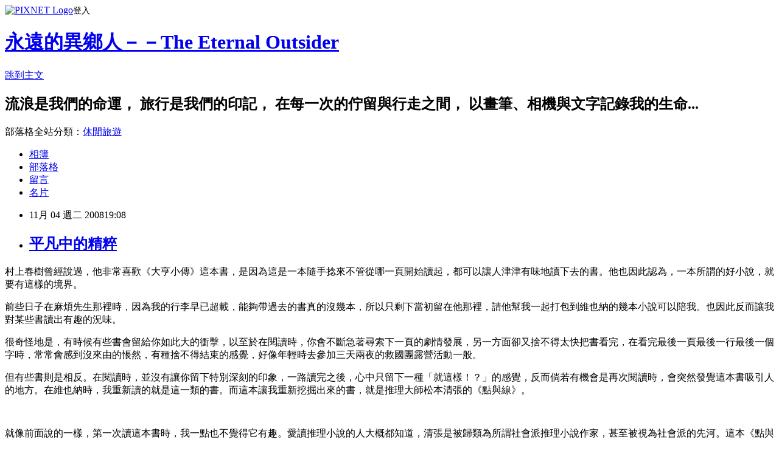

--- FILE ---
content_type: text/html; charset=utf-8
request_url: https://anchusa.pixnet.net/blog/posts/22266221
body_size: 33394
content:
<!DOCTYPE html><html lang="zh-TW"><head><meta charSet="utf-8"/><meta name="viewport" content="width=device-width, initial-scale=1"/><link rel="stylesheet" href="https://static.1px.tw/blog-next/_next/static/chunks/b1e52b495cc0137c.css" data-precedence="next"/><link rel="stylesheet" href="https://static.1px.tw/blog-next/public/fix.css?v=202601250854" type="text/css" data-precedence="medium"/><link rel="stylesheet" href="https://s3.1px.tw/blog/theme/choc/iframe-popup.css?v=202601250854" type="text/css" data-precedence="medium"/><link rel="stylesheet" href="https://s3.1px.tw/blog/theme/choc/plugins.min.css?v=202601250854" type="text/css" data-precedence="medium"/><link rel="stylesheet" href="https://s3.1px.tw/blog/theme/choc/openid-comment.css?v=202601250854" type="text/css" data-precedence="medium"/><link rel="stylesheet" href="https://s3.1px.tw/blog/theme/choc/style.min.css?v=202601250854" type="text/css" data-precedence="medium"/><link rel="stylesheet" href="https://s3.1px.tw/blog/theme/choc/main.min.css?v=202601250854" type="text/css" data-precedence="medium"/><link rel="stylesheet" href="https://pimg.1px.tw/anchusa/assets/anchusa.css?v=202601250854" type="text/css" data-precedence="medium"/><link rel="stylesheet" href="https://s3.1px.tw/blog/theme/choc/author-info.css?v=202601250854" type="text/css" data-precedence="medium"/><link rel="stylesheet" href="https://s3.1px.tw/blog/theme/choc/idlePop.min.css?v=202601250854" type="text/css" data-precedence="medium"/><link rel="preload" as="script" fetchPriority="low" href="https://static.1px.tw/blog-next/_next/static/chunks/94688e2baa9fea03.js"/><script src="https://static.1px.tw/blog-next/_next/static/chunks/41eaa5427c45ebcc.js" async=""></script><script src="https://static.1px.tw/blog-next/_next/static/chunks/e2c6231760bc85bd.js" async=""></script><script src="https://static.1px.tw/blog-next/_next/static/chunks/94bde6376cf279be.js" async=""></script><script src="https://static.1px.tw/blog-next/_next/static/chunks/426b9d9d938a9eb4.js" async=""></script><script src="https://static.1px.tw/blog-next/_next/static/chunks/turbopack-5021d21b4b170dda.js" async=""></script><script src="https://static.1px.tw/blog-next/_next/static/chunks/ff1a16fafef87110.js" async=""></script><script src="https://static.1px.tw/blog-next/_next/static/chunks/e308b2b9ce476a3e.js" async=""></script><script src="https://static.1px.tw/blog-next/_next/static/chunks/169ce1e25068f8ff.js" async=""></script><script src="https://static.1px.tw/blog-next/_next/static/chunks/d3c6eed28c1dd8e2.js" async=""></script><script src="https://static.1px.tw/blog-next/_next/static/chunks/d4d39cfc2a072218.js" async=""></script><script src="https://static.1px.tw/blog-next/_next/static/chunks/6a5d72c05b9cd4ba.js" async=""></script><script src="https://static.1px.tw/blog-next/_next/static/chunks/8af6103cf1375f47.js" async=""></script><script src="https://static.1px.tw/blog-next/_next/static/chunks/e90cbf588986111c.js" async=""></script><script src="https://static.1px.tw/blog-next/_next/static/chunks/6fc86f1438482192.js" async=""></script><script src="https://static.1px.tw/blog-next/_next/static/chunks/6d1100e43ad18157.js" async=""></script><script src="https://static.1px.tw/blog-next/_next/static/chunks/c2622454eda6e045.js" async=""></script><script src="https://static.1px.tw/blog-next/_next/static/chunks/ed01c75076819ebd.js" async=""></script><script src="https://static.1px.tw/blog-next/_next/static/chunks/a4df8fc19a9a82e6.js" async=""></script><title>平凡中的精粹</title><meta name="description" content="村上春樹曾經說過，他非常喜歡《大亨小傳》這本書，是因為這是一本隨手捻來不管從哪一頁開始讀起，都可以讓人津津有味地讀下去的書。他也因此認為，一本所謂的好小說，就要有這樣的境界。 前些日子在麻煩先生那裡時，因為我的行李早已超載，能夠帶過去的書真的沒幾本，所以只剩下當初留在他那裡，請他幫我一起打包到維也納的幾本小說可以陪我。也因此反而讓我對某些書讀出有趣的況味。  很奇怪地是，有時候有些書會留給你如此大的衝擊，以至於在閱讀時，你會不斷急著尋索下一頁的劇情發展，另一方面卻又捨不得太快把書看完，在看完最後一頁最後一行最後一個字時，常常會感到沒來由的悵然，有種捨不得結束的感覺，好像年輕時去參加三天兩夜的救國團露營活動一般。"/><meta name="author" content="永遠的異鄉人－－The Eternal Outsider"/><meta name="google-adsense-platform-account" content="pub-2647689032095179"/><meta name="fb:app_id" content="101730233200171"/><link rel="canonical" href="https://anchusa.pixnet.net/blog/posts/22266221"/><meta property="og:title" content="平凡中的精粹"/><meta property="og:description" content="村上春樹曾經說過，他非常喜歡《大亨小傳》這本書，是因為這是一本隨手捻來不管從哪一頁開始讀起，都可以讓人津津有味地讀下去的書。他也因此認為，一本所謂的好小說，就要有這樣的境界。 前些日子在麻煩先生那裡時，因為我的行李早已超載，能夠帶過去的書真的沒幾本，所以只剩下當初留在他那裡，請他幫我一起打包到維也納的幾本小說可以陪我。也因此反而讓我對某些書讀出有趣的況味。  很奇怪地是，有時候有些書會留給你如此大的衝擊，以至於在閱讀時，你會不斷急著尋索下一頁的劇情發展，另一方面卻又捨不得太快把書看完，在看完最後一頁最後一行最後一個字時，常常會感到沒來由的悵然，有種捨不得結束的感覺，好像年輕時去參加三天兩夜的救國團露營活動一般。"/><meta property="og:url" content="https://anchusa.pixnet.net/blog/posts/22266221"/><meta property="og:image" content="https://pimg.1px.tw/anchusa/4910319a00b29.jpg"/><meta property="og:type" content="article"/><meta name="twitter:card" content="summary_large_image"/><meta name="twitter:title" content="平凡中的精粹"/><meta name="twitter:description" content="村上春樹曾經說過，他非常喜歡《大亨小傳》這本書，是因為這是一本隨手捻來不管從哪一頁開始讀起，都可以讓人津津有味地讀下去的書。他也因此認為，一本所謂的好小說，就要有這樣的境界。 前些日子在麻煩先生那裡時，因為我的行李早已超載，能夠帶過去的書真的沒幾本，所以只剩下當初留在他那裡，請他幫我一起打包到維也納的幾本小說可以陪我。也因此反而讓我對某些書讀出有趣的況味。  很奇怪地是，有時候有些書會留給你如此大的衝擊，以至於在閱讀時，你會不斷急著尋索下一頁的劇情發展，另一方面卻又捨不得太快把書看完，在看完最後一頁最後一行最後一個字時，常常會感到沒來由的悵然，有種捨不得結束的感覺，好像年輕時去參加三天兩夜的救國團露營活動一般。"/><meta name="twitter:image" content="https://pimg.1px.tw/anchusa/4910319a00b29.jpg"/><link rel="icon" href="/favicon.ico?favicon.a62c60e0.ico" sizes="32x32" type="image/x-icon"/><script src="https://static.1px.tw/blog-next/_next/static/chunks/a6dad97d9634a72d.js" noModule=""></script></head><body><!--$--><!--/$--><!--$?--><template id="B:0"></template><!--/$--><script>requestAnimationFrame(function(){$RT=performance.now()});</script><script src="https://static.1px.tw/blog-next/_next/static/chunks/94688e2baa9fea03.js" id="_R_" async=""></script><div hidden id="S:0"><script id="pixnet-vars">
        window.PIXNET = {
          post_id: "22266221",
          name: "anchusa",
          user_id: 0,
          blog_id: "257898",
          display_ads: true,
          ad_options: {"chictrip":false}
        };
      </script><script type="text/javascript" src="https://code.jquery.com/jquery-latest.min.js"></script><script id="json-ld-article-script" type="application/ld+json">{"@context":"https:\u002F\u002Fschema.org","@type":"BlogPosting","isAccessibleForFree":true,"mainEntityOfPage":{"@type":"WebPage","@id":"https:\u002F\u002Fanchusa.pixnet.net\u002Fblog\u002Fposts\u002F22266221"},"headline":"平凡中的精粹","description":"\u003Cimg src=\"http:\u002F\u002Fpic.pimg.tw\u002Fanchusa\u002F4910319a00b29.jpg\" border=\"0\" alt=\"\" \u002F\u003E\u003Cbr \u002F\u003E村上春樹曾經說過，他非常喜歡《大亨小傳》這本書，是因為這是一本隨手捻來不管從哪一頁開始讀起，都可以讓人津津有味地讀下去的書。他也因此認為，一本所謂的好小說，就要有這樣的境界。\u003Cbr\u003E&#13; 前些日子在麻煩先生那裡時，因為我的行李早已超載，能夠帶過去的書真的沒幾本，所以只剩下當初留在他那裡，請他幫我一起打包到維也納的幾本小說可以陪我。也因此反而讓我對某些書讀出有趣的況味。\u003Cbr\u003E&#13; \u003C!-- more --\u003E\u003Cbr\u003E&#13; 很奇怪地是，有時候有些書會留給你如此大的衝擊，以至於在閱讀時，你會不斷急著尋索下一頁的劇情發展，另一方面卻又捨不得太快把書看完，在看完最後一頁最後一行最後一個字時，常常會感到沒來由的悵然，有種捨不得結束的感覺，好像年輕時去參加三天兩夜的救國團露營活動一般。","articleBody":"\u003Cp\u003E村上春樹曾經說過，他非常喜歡《大亨小傳》這本書，是因為這是一本隨手捻來不管從哪一頁開始讀起，都可以讓人津津有味地讀下去的書。他也因此認為，一本所謂的好小說，就要有這樣的境界。\u003C\u002Fp\u003E\r\n\u003Cp\u003E前些日子在麻煩先生那裡時，因為我的行李早已超載，能夠帶過去的書真的沒幾本，所以只剩下當初留在他那裡，請他幫我一起打包到維也納的幾本小說可以陪我。也因此反而讓我對某些書讀出有趣的況味。\u003C\u002Fp\u003E\r\n\u003Cp\u003E\u003C!-- more --\u003E\u003C\u002Fp\u003E\r\n\u003Cp\u003E很奇怪地是，有時候有些書會留給你如此大的衝擊，以至於在閱讀時，你會不斷急著尋索下一頁的劇情發展，另一方面卻又捨不得太快把書看完，在看完最後一頁最後一行最後一個字時，常常會感到沒來由的悵然，有種捨不得結束的感覺，好像年輕時去參加三天兩夜的救國團露營活動一般。\u003C\u002Fp\u003E\r\n\u003Cp\u003E但有些書則是相反。在閱讀時，並沒有讓你留下特別深刻的印象，一路讀完之後，心中只留下一種「就這樣！？」的感覺，反而倘若有機會是再次閱讀時，會突然發覺這本書吸引人的地方。在維也納時，我重新讀的就是這一類的書。而這本讓我重新挖掘出來的書，就是推理大師松本清張的《點與線》。\u003C\u002Fp\u003E\r\n\u003Cp\u003E\u003Cimg src=\"https:\u002F\u002Fpimg.1px.tw\u002Fanchusa\u002F4910319a00b29.jpg\" border=\"0\" alt=\"\" \u002F\u003E&nbsp;\u003C\u002Fp\u003E\r\n\u003Cp\u003E就像前面說的一樣，第一次讀這本書時，我一點也不覺得它有趣。愛讀推理小說的人大概都知道，清張是被歸類為所謂社會派推理小說作家，甚至被視為社會派的先河。這本《點與線》當然也是一本社會派推理小說。社會派推理小說有其有趣之處，因為關注的是社會現象而不是解謎，所以在閱讀中，會留給讀者許多思考與反省的空間。Sunny最喜歡的宮部美幸當然也是這一派的。\u003C\u002Fp\u003E\r\n\u003Cp\u003E不過社會派推理小說因為常常探討當代社會問題，因此會討論到許多當代適用的技巧，這在《點與線》這本書中，也是同樣的狀況。犯罪者其實利用的是旁觀者先入為主的假定以及交通工具的時間差，來完成這樁犯罪。清張在1957年寫這本書時，想必這個時間差的妙用在當時並不常見，畢竟每個時代有每個時代普遍的交通工具。但這在現今這個各種交通工具都過於發達的時代，這個差異點讓我在一開始讀這本書時就想到了，因此，第一次讀時，心中只有百般不耐，覺得怎麼這麼簡單的點，得要囉囉皂皂講一堆還交代不到？！\u003C\u002Fp\u003E\r\n\u003Cp\u003E再讀這本書時，因為對劇情發展完全了解了，反而才讀出況味。其實解謎過程到底需要多久根本不是重點，重點是在「那幽微的人心」，不論在哪個時代，用怎樣的手法，多老舊或多先進的技巧，許多時候，誘使人走上那一步的都是某個時點一瞬間的偏差。清張寫出來的，是那底心的深沉。\u003C\u002Fp\u003E\r\n\u003Cp\u003E像這樣一面重新閱讀，一面重新發掘一本書的巧妙的同時，我也領悟到村上春樹說的那個評價的境界。不論何時，就這樣隨意翻閱，從任何一頁開始讀都可以，卻都讓人愛不釋卷。《點與線》，也是這樣的一本好書啊！\u003C\u002Fp\u003E","image":["https:\u002F\u002Fpimg.1px.tw\u002Fanchusa\u002F4910319a00b29.jpg"],"author":{"@type":"Person","name":"永遠的異鄉人－－The Eternal Outsider","url":"https:\u002F\u002Fwww.pixnet.net\u002Fpcard\u002Fanchusa"},"publisher":{"@type":"Organization","name":"永遠的異鄉人－－The Eternal Outsider","logo":{"@type":"ImageObject","url":"https:\u002F\u002Fs3.1px.tw\u002Fblog\u002Fcommon\u002Favatar\u002Fblog_cover_light.jpg"}},"datePublished":"2008-11-04T11:08:36.000Z","dateModified":"","keywords":[],"articleSection":"Sunny讀小說"}</script><template id="P:1"></template><template id="P:2"></template><template id="P:3"></template><section aria-label="Notifications alt+T" tabindex="-1" aria-live="polite" aria-relevant="additions text" aria-atomic="false"></section></div><script>(self.__next_f=self.__next_f||[]).push([0])</script><script>self.__next_f.push([1,"1:\"$Sreact.fragment\"\n3:I[39756,[\"https://static.1px.tw/blog-next/_next/static/chunks/ff1a16fafef87110.js\",\"https://static.1px.tw/blog-next/_next/static/chunks/e308b2b9ce476a3e.js\"],\"default\"]\n4:I[53536,[\"https://static.1px.tw/blog-next/_next/static/chunks/ff1a16fafef87110.js\",\"https://static.1px.tw/blog-next/_next/static/chunks/e308b2b9ce476a3e.js\"],\"default\"]\n6:I[97367,[\"https://static.1px.tw/blog-next/_next/static/chunks/ff1a16fafef87110.js\",\"https://static.1px.tw/blog-next/_next/static/chunks/e308b2b9ce476a3e.js\"],\"OutletBoundary\"]\n8:I[97367,[\"https://static.1px.tw/blog-next/_next/static/chunks/ff1a16fafef87110.js\",\"https://static.1px.tw/blog-next/_next/static/chunks/e308b2b9ce476a3e.js\"],\"ViewportBoundary\"]\na:I[97367,[\"https://static.1px.tw/blog-next/_next/static/chunks/ff1a16fafef87110.js\",\"https://static.1px.tw/blog-next/_next/static/chunks/e308b2b9ce476a3e.js\"],\"MetadataBoundary\"]\nc:I[63491,[\"https://static.1px.tw/blog-next/_next/static/chunks/169ce1e25068f8ff.js\",\"https://static.1px.tw/blog-next/_next/static/chunks/d3c6eed28c1dd8e2.js\"],\"default\"]\n:HL[\"https://static.1px.tw/blog-next/_next/static/chunks/b1e52b495cc0137c.css\",\"style\"]\n"])</script><script>self.__next_f.push([1,"0:{\"P\":null,\"b\":\"JQ_Jy432Rf5mCJvB01Y9Z\",\"c\":[\"\",\"blog\",\"posts\",\"22266221\"],\"q\":\"\",\"i\":false,\"f\":[[[\"\",{\"children\":[\"blog\",{\"children\":[\"posts\",{\"children\":[[\"id\",\"22266221\",\"d\"],{\"children\":[\"__PAGE__\",{}]}]}]}]},\"$undefined\",\"$undefined\",true],[[\"$\",\"$1\",\"c\",{\"children\":[[[\"$\",\"script\",\"script-0\",{\"src\":\"https://static.1px.tw/blog-next/_next/static/chunks/d4d39cfc2a072218.js\",\"async\":true,\"nonce\":\"$undefined\"}],[\"$\",\"script\",\"script-1\",{\"src\":\"https://static.1px.tw/blog-next/_next/static/chunks/6a5d72c05b9cd4ba.js\",\"async\":true,\"nonce\":\"$undefined\"}],[\"$\",\"script\",\"script-2\",{\"src\":\"https://static.1px.tw/blog-next/_next/static/chunks/8af6103cf1375f47.js\",\"async\":true,\"nonce\":\"$undefined\"}]],\"$L2\"]}],{\"children\":[[\"$\",\"$1\",\"c\",{\"children\":[null,[\"$\",\"$L3\",null,{\"parallelRouterKey\":\"children\",\"error\":\"$undefined\",\"errorStyles\":\"$undefined\",\"errorScripts\":\"$undefined\",\"template\":[\"$\",\"$L4\",null,{}],\"templateStyles\":\"$undefined\",\"templateScripts\":\"$undefined\",\"notFound\":\"$undefined\",\"forbidden\":\"$undefined\",\"unauthorized\":\"$undefined\"}]]}],{\"children\":[[\"$\",\"$1\",\"c\",{\"children\":[null,[\"$\",\"$L3\",null,{\"parallelRouterKey\":\"children\",\"error\":\"$undefined\",\"errorStyles\":\"$undefined\",\"errorScripts\":\"$undefined\",\"template\":[\"$\",\"$L4\",null,{}],\"templateStyles\":\"$undefined\",\"templateScripts\":\"$undefined\",\"notFound\":\"$undefined\",\"forbidden\":\"$undefined\",\"unauthorized\":\"$undefined\"}]]}],{\"children\":[[\"$\",\"$1\",\"c\",{\"children\":[null,[\"$\",\"$L3\",null,{\"parallelRouterKey\":\"children\",\"error\":\"$undefined\",\"errorStyles\":\"$undefined\",\"errorScripts\":\"$undefined\",\"template\":[\"$\",\"$L4\",null,{}],\"templateStyles\":\"$undefined\",\"templateScripts\":\"$undefined\",\"notFound\":\"$undefined\",\"forbidden\":\"$undefined\",\"unauthorized\":\"$undefined\"}]]}],{\"children\":[[\"$\",\"$1\",\"c\",{\"children\":[\"$L5\",[[\"$\",\"link\",\"0\",{\"rel\":\"stylesheet\",\"href\":\"https://static.1px.tw/blog-next/_next/static/chunks/b1e52b495cc0137c.css\",\"precedence\":\"next\",\"crossOrigin\":\"$undefined\",\"nonce\":\"$undefined\"}],[\"$\",\"script\",\"script-0\",{\"src\":\"https://static.1px.tw/blog-next/_next/static/chunks/6fc86f1438482192.js\",\"async\":true,\"nonce\":\"$undefined\"}],[\"$\",\"script\",\"script-1\",{\"src\":\"https://static.1px.tw/blog-next/_next/static/chunks/6d1100e43ad18157.js\",\"async\":true,\"nonce\":\"$undefined\"}],[\"$\",\"script\",\"script-2\",{\"src\":\"https://static.1px.tw/blog-next/_next/static/chunks/c2622454eda6e045.js\",\"async\":true,\"nonce\":\"$undefined\"}],[\"$\",\"script\",\"script-3\",{\"src\":\"https://static.1px.tw/blog-next/_next/static/chunks/ed01c75076819ebd.js\",\"async\":true,\"nonce\":\"$undefined\"}],[\"$\",\"script\",\"script-4\",{\"src\":\"https://static.1px.tw/blog-next/_next/static/chunks/a4df8fc19a9a82e6.js\",\"async\":true,\"nonce\":\"$undefined\"}]],[\"$\",\"$L6\",null,{\"children\":\"$@7\"}]]}],{},null,false,false]},null,false,false]},null,false,false]},null,false,false]},null,false,false],[\"$\",\"$1\",\"h\",{\"children\":[null,[\"$\",\"$L8\",null,{\"children\":\"$@9\"}],[\"$\",\"$La\",null,{\"children\":\"$@b\"}],null]}],false]],\"m\":\"$undefined\",\"G\":[\"$c\",[]],\"S\":false}\n"])</script><script>self.__next_f.push([1,"9:[[\"$\",\"meta\",\"0\",{\"charSet\":\"utf-8\"}],[\"$\",\"meta\",\"1\",{\"name\":\"viewport\",\"content\":\"width=device-width, initial-scale=1\"}]]\n"])</script><script>self.__next_f.push([1,"d:I[79520,[\"https://static.1px.tw/blog-next/_next/static/chunks/d4d39cfc2a072218.js\",\"https://static.1px.tw/blog-next/_next/static/chunks/6a5d72c05b9cd4ba.js\",\"https://static.1px.tw/blog-next/_next/static/chunks/8af6103cf1375f47.js\"],\"\"]\n10:I[2352,[\"https://static.1px.tw/blog-next/_next/static/chunks/d4d39cfc2a072218.js\",\"https://static.1px.tw/blog-next/_next/static/chunks/6a5d72c05b9cd4ba.js\",\"https://static.1px.tw/blog-next/_next/static/chunks/8af6103cf1375f47.js\"],\"AdultWarningModal\"]\n11:I[69182,[\"https://static.1px.tw/blog-next/_next/static/chunks/d4d39cfc2a072218.js\",\"https://static.1px.tw/blog-next/_next/static/chunks/6a5d72c05b9cd4ba.js\",\"https://static.1px.tw/blog-next/_next/static/chunks/8af6103cf1375f47.js\"],\"HydrationComplete\"]\n12:I[12985,[\"https://static.1px.tw/blog-next/_next/static/chunks/d4d39cfc2a072218.js\",\"https://static.1px.tw/blog-next/_next/static/chunks/6a5d72c05b9cd4ba.js\",\"https://static.1px.tw/blog-next/_next/static/chunks/8af6103cf1375f47.js\"],\"NuqsAdapter\"]\n13:I[82782,[\"https://static.1px.tw/blog-next/_next/static/chunks/d4d39cfc2a072218.js\",\"https://static.1px.tw/blog-next/_next/static/chunks/6a5d72c05b9cd4ba.js\",\"https://static.1px.tw/blog-next/_next/static/chunks/8af6103cf1375f47.js\"],\"RefineContext\"]\n14:I[29306,[\"https://static.1px.tw/blog-next/_next/static/chunks/d4d39cfc2a072218.js\",\"https://static.1px.tw/blog-next/_next/static/chunks/6a5d72c05b9cd4ba.js\",\"https://static.1px.tw/blog-next/_next/static/chunks/8af6103cf1375f47.js\",\"https://static.1px.tw/blog-next/_next/static/chunks/e90cbf588986111c.js\",\"https://static.1px.tw/blog-next/_next/static/chunks/d3c6eed28c1dd8e2.js\"],\"default\"]\n2:[\"$\",\"html\",null,{\"lang\":\"zh-TW\",\"children\":[[\"$\",\"$Ld\",null,{\"id\":\"google-tag-manager\",\"strategy\":\"afterInteractive\",\"children\":\"\\n(function(w,d,s,l,i){w[l]=w[l]||[];w[l].push({'gtm.start':\\nnew Date().getTime(),event:'gtm.js'});var f=d.getElementsByTagName(s)[0],\\nj=d.createElement(s),dl=l!='dataLayer'?'\u0026l='+l:'';j.async=true;j.src=\\n'https://www.googletagmanager.com/gtm.js?id='+i+dl;f.parentNode.insertBefore(j,f);\\n})(window,document,'script','dataLayer','GTM-TRLQMPKX');\\n  \"}],\"$Le\",\"$Lf\",[\"$\",\"body\",null,{\"children\":[[\"$\",\"$L10\",null,{\"display\":false}],[\"$\",\"$L11\",null,{}],[\"$\",\"$L12\",null,{\"children\":[\"$\",\"$L13\",null,{\"children\":[\"$\",\"$L3\",null,{\"parallelRouterKey\":\"children\",\"error\":\"$undefined\",\"errorStyles\":\"$undefined\",\"errorScripts\":\"$undefined\",\"template\":[\"$\",\"$L4\",null,{}],\"templateStyles\":\"$undefined\",\"templateScripts\":\"$undefined\",\"notFound\":[[\"$\",\"$L14\",null,{}],[]],\"forbidden\":\"$undefined\",\"unauthorized\":\"$undefined\"}]}]}]]}]]}]\n"])</script><script>self.__next_f.push([1,"e:null\nf:null\n"])</script><script>self.__next_f.push([1,"16:I[27201,[\"https://static.1px.tw/blog-next/_next/static/chunks/ff1a16fafef87110.js\",\"https://static.1px.tw/blog-next/_next/static/chunks/e308b2b9ce476a3e.js\"],\"IconMark\"]\n5:[[\"$\",\"script\",null,{\"id\":\"pixnet-vars\",\"children\":\"\\n        window.PIXNET = {\\n          post_id: \\\"22266221\\\",\\n          name: \\\"anchusa\\\",\\n          user_id: 0,\\n          blog_id: \\\"257898\\\",\\n          display_ads: true,\\n          ad_options: {\\\"chictrip\\\":false}\\n        };\\n      \"}],\"$L15\"]\n"])</script><script>self.__next_f.push([1,"b:[[\"$\",\"title\",\"0\",{\"children\":\"平凡中的精粹\"}],[\"$\",\"meta\",\"1\",{\"name\":\"description\",\"content\":\"村上春樹曾經說過，他非常喜歡《大亨小傳》這本書，是因為這是一本隨手捻來不管從哪一頁開始讀起，都可以讓人津津有味地讀下去的書。他也因此認為，一本所謂的好小說，就要有這樣的境界。\\r 前些日子在麻煩先生那裡時，因為我的行李早已超載，能夠帶過去的書真的沒幾本，所以只剩下當初留在他那裡，請他幫我一起打包到維也納的幾本小說可以陪我。也因此反而讓我對某些書讀出有趣的況味。\\r \\r 很奇怪地是，有時候有些書會留給你如此大的衝擊，以至於在閱讀時，你會不斷急著尋索下一頁的劇情發展，另一方面卻又捨不得太快把書看完，在看完最後一頁最後一行最後一個字時，常常會感到沒來由的悵然，有種捨不得結束的感覺，好像年輕時去參加三天兩夜的救國團露營活動一般。\"}],[\"$\",\"meta\",\"2\",{\"name\":\"author\",\"content\":\"永遠的異鄉人－－The Eternal Outsider\"}],[\"$\",\"meta\",\"3\",{\"name\":\"google-adsense-platform-account\",\"content\":\"pub-2647689032095179\"}],[\"$\",\"meta\",\"4\",{\"name\":\"fb:app_id\",\"content\":\"101730233200171\"}],[\"$\",\"link\",\"5\",{\"rel\":\"canonical\",\"href\":\"https://anchusa.pixnet.net/blog/posts/22266221\"}],[\"$\",\"meta\",\"6\",{\"property\":\"og:title\",\"content\":\"平凡中的精粹\"}],[\"$\",\"meta\",\"7\",{\"property\":\"og:description\",\"content\":\"村上春樹曾經說過，他非常喜歡《大亨小傳》這本書，是因為這是一本隨手捻來不管從哪一頁開始讀起，都可以讓人津津有味地讀下去的書。他也因此認為，一本所謂的好小說，就要有這樣的境界。\\r 前些日子在麻煩先生那裡時，因為我的行李早已超載，能夠帶過去的書真的沒幾本，所以只剩下當初留在他那裡，請他幫我一起打包到維也納的幾本小說可以陪我。也因此反而讓我對某些書讀出有趣的況味。\\r \\r 很奇怪地是，有時候有些書會留給你如此大的衝擊，以至於在閱讀時，你會不斷急著尋索下一頁的劇情發展，另一方面卻又捨不得太快把書看完，在看完最後一頁最後一行最後一個字時，常常會感到沒來由的悵然，有種捨不得結束的感覺，好像年輕時去參加三天兩夜的救國團露營活動一般。\"}],[\"$\",\"meta\",\"8\",{\"property\":\"og:url\",\"content\":\"https://anchusa.pixnet.net/blog/posts/22266221\"}],[\"$\",\"meta\",\"9\",{\"property\":\"og:image\",\"content\":\"https://pimg.1px.tw/anchusa/4910319a00b29.jpg\"}],[\"$\",\"meta\",\"10\",{\"property\":\"og:type\",\"content\":\"article\"}],[\"$\",\"meta\",\"11\",{\"name\":\"twitter:card\",\"content\":\"summary_large_image\"}],[\"$\",\"meta\",\"12\",{\"name\":\"twitter:title\",\"content\":\"平凡中的精粹\"}],[\"$\",\"meta\",\"13\",{\"name\":\"twitter:description\",\"content\":\"村上春樹曾經說過，他非常喜歡《大亨小傳》這本書，是因為這是一本隨手捻來不管從哪一頁開始讀起，都可以讓人津津有味地讀下去的書。他也因此認為，一本所謂的好小說，就要有這樣的境界。\\r 前些日子在麻煩先生那裡時，因為我的行李早已超載，能夠帶過去的書真的沒幾本，所以只剩下當初留在他那裡，請他幫我一起打包到維也納的幾本小說可以陪我。也因此反而讓我對某些書讀出有趣的況味。\\r \\r 很奇怪地是，有時候有些書會留給你如此大的衝擊，以至於在閱讀時，你會不斷急著尋索下一頁的劇情發展，另一方面卻又捨不得太快把書看完，在看完最後一頁最後一行最後一個字時，常常會感到沒來由的悵然，有種捨不得結束的感覺，好像年輕時去參加三天兩夜的救國團露營活動一般。\"}],[\"$\",\"meta\",\"14\",{\"name\":\"twitter:image\",\"content\":\"https://pimg.1px.tw/anchusa/4910319a00b29.jpg\"}],[\"$\",\"link\",\"15\",{\"rel\":\"icon\",\"href\":\"/favicon.ico?favicon.a62c60e0.ico\",\"sizes\":\"32x32\",\"type\":\"image/x-icon\"}],[\"$\",\"$L16\",\"16\",{}]]\n"])</script><script>self.__next_f.push([1,"7:null\n"])</script><script>self.__next_f.push([1,":HL[\"https://static.1px.tw/blog-next/public/fix.css?v=202601250854\",\"style\",{\"type\":\"text/css\"}]\n:HL[\"https://s3.1px.tw/blog/theme/choc/iframe-popup.css?v=202601250854\",\"style\",{\"type\":\"text/css\"}]\n:HL[\"https://s3.1px.tw/blog/theme/choc/plugins.min.css?v=202601250854\",\"style\",{\"type\":\"text/css\"}]\n:HL[\"https://s3.1px.tw/blog/theme/choc/openid-comment.css?v=202601250854\",\"style\",{\"type\":\"text/css\"}]\n:HL[\"https://s3.1px.tw/blog/theme/choc/style.min.css?v=202601250854\",\"style\",{\"type\":\"text/css\"}]\n:HL[\"https://s3.1px.tw/blog/theme/choc/main.min.css?v=202601250854\",\"style\",{\"type\":\"text/css\"}]\n:HL[\"https://pimg.1px.tw/anchusa/assets/anchusa.css?v=202601250854\",\"style\",{\"type\":\"text/css\"}]\n:HL[\"https://s3.1px.tw/blog/theme/choc/author-info.css?v=202601250854\",\"style\",{\"type\":\"text/css\"}]\n:HL[\"https://s3.1px.tw/blog/theme/choc/idlePop.min.css?v=202601250854\",\"style\",{\"type\":\"text/css\"}]\n17:T1619,"])</script><script>self.__next_f.push([1,"{\"@context\":\"https:\\u002F\\u002Fschema.org\",\"@type\":\"BlogPosting\",\"isAccessibleForFree\":true,\"mainEntityOfPage\":{\"@type\":\"WebPage\",\"@id\":\"https:\\u002F\\u002Fanchusa.pixnet.net\\u002Fblog\\u002Fposts\\u002F22266221\"},\"headline\":\"平凡中的精粹\",\"description\":\"\\u003Cimg src=\\\"http:\\u002F\\u002Fpic.pimg.tw\\u002Fanchusa\\u002F4910319a00b29.jpg\\\" border=\\\"0\\\" alt=\\\"\\\" \\u002F\\u003E\\u003Cbr \\u002F\\u003E村上春樹曾經說過，他非常喜歡《大亨小傳》這本書，是因為這是一本隨手捻來不管從哪一頁開始讀起，都可以讓人津津有味地讀下去的書。他也因此認為，一本所謂的好小說，就要有這樣的境界。\\u003Cbr\\u003E\u0026#13; 前些日子在麻煩先生那裡時，因為我的行李早已超載，能夠帶過去的書真的沒幾本，所以只剩下當初留在他那裡，請他幫我一起打包到維也納的幾本小說可以陪我。也因此反而讓我對某些書讀出有趣的況味。\\u003Cbr\\u003E\u0026#13; \\u003C!-- more --\\u003E\\u003Cbr\\u003E\u0026#13; 很奇怪地是，有時候有些書會留給你如此大的衝擊，以至於在閱讀時，你會不斷急著尋索下一頁的劇情發展，另一方面卻又捨不得太快把書看完，在看完最後一頁最後一行最後一個字時，常常會感到沒來由的悵然，有種捨不得結束的感覺，好像年輕時去參加三天兩夜的救國團露營活動一般。\",\"articleBody\":\"\\u003Cp\\u003E村上春樹曾經說過，他非常喜歡《大亨小傳》這本書，是因為這是一本隨手捻來不管從哪一頁開始讀起，都可以讓人津津有味地讀下去的書。他也因此認為，一本所謂的好小說，就要有這樣的境界。\\u003C\\u002Fp\\u003E\\r\\n\\u003Cp\\u003E前些日子在麻煩先生那裡時，因為我的行李早已超載，能夠帶過去的書真的沒幾本，所以只剩下當初留在他那裡，請他幫我一起打包到維也納的幾本小說可以陪我。也因此反而讓我對某些書讀出有趣的況味。\\u003C\\u002Fp\\u003E\\r\\n\\u003Cp\\u003E\\u003C!-- more --\\u003E\\u003C\\u002Fp\\u003E\\r\\n\\u003Cp\\u003E很奇怪地是，有時候有些書會留給你如此大的衝擊，以至於在閱讀時，你會不斷急著尋索下一頁的劇情發展，另一方面卻又捨不得太快把書看完，在看完最後一頁最後一行最後一個字時，常常會感到沒來由的悵然，有種捨不得結束的感覺，好像年輕時去參加三天兩夜的救國團露營活動一般。\\u003C\\u002Fp\\u003E\\r\\n\\u003Cp\\u003E但有些書則是相反。在閱讀時，並沒有讓你留下特別深刻的印象，一路讀完之後，心中只留下一種「就這樣！？」的感覺，反而倘若有機會是再次閱讀時，會突然發覺這本書吸引人的地方。在維也納時，我重新讀的就是這一類的書。而這本讓我重新挖掘出來的書，就是推理大師松本清張的《點與線》。\\u003C\\u002Fp\\u003E\\r\\n\\u003Cp\\u003E\\u003Cimg src=\\\"https:\\u002F\\u002Fpimg.1px.tw\\u002Fanchusa\\u002F4910319a00b29.jpg\\\" border=\\\"0\\\" alt=\\\"\\\" \\u002F\\u003E\u0026nbsp;\\u003C\\u002Fp\\u003E\\r\\n\\u003Cp\\u003E就像前面說的一樣，第一次讀這本書時，我一點也不覺得它有趣。愛讀推理小說的人大概都知道，清張是被歸類為所謂社會派推理小說作家，甚至被視為社會派的先河。這本《點與線》當然也是一本社會派推理小說。社會派推理小說有其有趣之處，因為關注的是社會現象而不是解謎，所以在閱讀中，會留給讀者許多思考與反省的空間。Sunny最喜歡的宮部美幸當然也是這一派的。\\u003C\\u002Fp\\u003E\\r\\n\\u003Cp\\u003E不過社會派推理小說因為常常探討當代社會問題，因此會討論到許多當代適用的技巧，這在《點與線》這本書中，也是同樣的狀況。犯罪者其實利用的是旁觀者先入為主的假定以及交通工具的時間差，來完成這樁犯罪。清張在1957年寫這本書時，想必這個時間差的妙用在當時並不常見，畢竟每個時代有每個時代普遍的交通工具。但這在現今這個各種交通工具都過於發達的時代，這個差異點讓我在一開始讀這本書時就想到了，因此，第一次讀時，心中只有百般不耐，覺得怎麼這麼簡單的點，得要囉囉皂皂講一堆還交代不到？！\\u003C\\u002Fp\\u003E\\r\\n\\u003Cp\\u003E再讀這本書時，因為對劇情發展完全了解了，反而才讀出況味。其實解謎過程到底需要多久根本不是重點，重點是在「那幽微的人心」，不論在哪個時代，用怎樣的手法，多老舊或多先進的技巧，許多時候，誘使人走上那一步的都是某個時點一瞬間的偏差。清張寫出來的，是那底心的深沉。\\u003C\\u002Fp\\u003E\\r\\n\\u003Cp\\u003E像這樣一面重新閱讀，一面重新發掘一本書的巧妙的同時，我也領悟到村上春樹說的那個評價的境界。不論何時，就這樣隨意翻閱，從任何一頁開始讀都可以，卻都讓人愛不釋卷。《點與線》，也是這樣的一本好書啊！\\u003C\\u002Fp\\u003E\",\"image\":[\"https:\\u002F\\u002Fpimg.1px.tw\\u002Fanchusa\\u002F4910319a00b29.jpg\"],\"author\":{\"@type\":\"Person\",\"name\":\"永遠的異鄉人－－The Eternal Outsider\",\"url\":\"https:\\u002F\\u002Fwww.pixnet.net\\u002Fpcard\\u002Fanchusa\"},\"publisher\":{\"@type\":\"Organization\",\"name\":\"永遠的異鄉人－－The Eternal Outsider\",\"logo\":{\"@type\":\"ImageObject\",\"url\":\"https:\\u002F\\u002Fs3.1px.tw\\u002Fblog\\u002Fcommon\\u002Favatar\\u002Fblog_cover_light.jpg\"}},\"datePublished\":\"2008-11-04T11:08:36.000Z\",\"dateModified\":\"\",\"keywords\":[],\"articleSection\":\"Sunny讀小說\"}"])</script><script>self.__next_f.push([1,"15:[[[[\"$\",\"link\",\"https://static.1px.tw/blog-next/public/fix.css?v=202601250854\",{\"rel\":\"stylesheet\",\"href\":\"https://static.1px.tw/blog-next/public/fix.css?v=202601250854\",\"type\":\"text/css\",\"precedence\":\"medium\"}],[\"$\",\"link\",\"https://s3.1px.tw/blog/theme/choc/iframe-popup.css?v=202601250854\",{\"rel\":\"stylesheet\",\"href\":\"https://s3.1px.tw/blog/theme/choc/iframe-popup.css?v=202601250854\",\"type\":\"text/css\",\"precedence\":\"medium\"}],[\"$\",\"link\",\"https://s3.1px.tw/blog/theme/choc/plugins.min.css?v=202601250854\",{\"rel\":\"stylesheet\",\"href\":\"https://s3.1px.tw/blog/theme/choc/plugins.min.css?v=202601250854\",\"type\":\"text/css\",\"precedence\":\"medium\"}],[\"$\",\"link\",\"https://s3.1px.tw/blog/theme/choc/openid-comment.css?v=202601250854\",{\"rel\":\"stylesheet\",\"href\":\"https://s3.1px.tw/blog/theme/choc/openid-comment.css?v=202601250854\",\"type\":\"text/css\",\"precedence\":\"medium\"}],[\"$\",\"link\",\"https://s3.1px.tw/blog/theme/choc/style.min.css?v=202601250854\",{\"rel\":\"stylesheet\",\"href\":\"https://s3.1px.tw/blog/theme/choc/style.min.css?v=202601250854\",\"type\":\"text/css\",\"precedence\":\"medium\"}],[\"$\",\"link\",\"https://s3.1px.tw/blog/theme/choc/main.min.css?v=202601250854\",{\"rel\":\"stylesheet\",\"href\":\"https://s3.1px.tw/blog/theme/choc/main.min.css?v=202601250854\",\"type\":\"text/css\",\"precedence\":\"medium\"}],[\"$\",\"link\",\"https://pimg.1px.tw/anchusa/assets/anchusa.css?v=202601250854\",{\"rel\":\"stylesheet\",\"href\":\"https://pimg.1px.tw/anchusa/assets/anchusa.css?v=202601250854\",\"type\":\"text/css\",\"precedence\":\"medium\"}],[\"$\",\"link\",\"https://s3.1px.tw/blog/theme/choc/author-info.css?v=202601250854\",{\"rel\":\"stylesheet\",\"href\":\"https://s3.1px.tw/blog/theme/choc/author-info.css?v=202601250854\",\"type\":\"text/css\",\"precedence\":\"medium\"}],[\"$\",\"link\",\"https://s3.1px.tw/blog/theme/choc/idlePop.min.css?v=202601250854\",{\"rel\":\"stylesheet\",\"href\":\"https://s3.1px.tw/blog/theme/choc/idlePop.min.css?v=202601250854\",\"type\":\"text/css\",\"precedence\":\"medium\"}]],[\"$\",\"script\",null,{\"type\":\"text/javascript\",\"src\":\"https://code.jquery.com/jquery-latest.min.js\"}]],[[\"$\",\"script\",null,{\"id\":\"json-ld-article-script\",\"type\":\"application/ld+json\",\"dangerouslySetInnerHTML\":{\"__html\":\"$17\"}}],\"$L18\"],\"$L19\",\"$L1a\"]\n"])</script><script>self.__next_f.push([1,"1b:I[5479,[\"https://static.1px.tw/blog-next/_next/static/chunks/d4d39cfc2a072218.js\",\"https://static.1px.tw/blog-next/_next/static/chunks/6a5d72c05b9cd4ba.js\",\"https://static.1px.tw/blog-next/_next/static/chunks/8af6103cf1375f47.js\",\"https://static.1px.tw/blog-next/_next/static/chunks/6fc86f1438482192.js\",\"https://static.1px.tw/blog-next/_next/static/chunks/6d1100e43ad18157.js\",\"https://static.1px.tw/blog-next/_next/static/chunks/c2622454eda6e045.js\",\"https://static.1px.tw/blog-next/_next/static/chunks/ed01c75076819ebd.js\",\"https://static.1px.tw/blog-next/_next/static/chunks/a4df8fc19a9a82e6.js\"],\"default\"]\n1c:I[38045,[\"https://static.1px.tw/blog-next/_next/static/chunks/d4d39cfc2a072218.js\",\"https://static.1px.tw/blog-next/_next/static/chunks/6a5d72c05b9cd4ba.js\",\"https://static.1px.tw/blog-next/_next/static/chunks/8af6103cf1375f47.js\",\"https://static.1px.tw/blog-next/_next/static/chunks/6fc86f1438482192.js\",\"https://static.1px.tw/blog-next/_next/static/chunks/6d1100e43ad18157.js\",\"https://static.1px.tw/blog-next/_next/static/chunks/c2622454eda6e045.js\",\"https://static.1px.tw/blog-next/_next/static/chunks/ed01c75076819ebd.js\",\"https://static.1px.tw/blog-next/_next/static/chunks/a4df8fc19a9a82e6.js\"],\"ArticleHead\"]\n18:[\"$\",\"script\",null,{\"id\":\"json-ld-breadcrumb-script\",\"type\":\"application/ld+json\",\"dangerouslySetInnerHTML\":{\"__html\":\"{\\\"@context\\\":\\\"https:\\\\u002F\\\\u002Fschema.org\\\",\\\"@type\\\":\\\"BreadcrumbList\\\",\\\"itemListElement\\\":[{\\\"@type\\\":\\\"ListItem\\\",\\\"position\\\":1,\\\"name\\\":\\\"首頁\\\",\\\"item\\\":\\\"https:\\\\u002F\\\\u002Fanchusa.pixnet.net\\\"},{\\\"@type\\\":\\\"ListItem\\\",\\\"position\\\":2,\\\"name\\\":\\\"部落格\\\",\\\"item\\\":\\\"https:\\\\u002F\\\\u002Fanchusa.pixnet.net\\\\u002Fblog\\\"},{\\\"@type\\\":\\\"ListItem\\\",\\\"position\\\":3,\\\"name\\\":\\\"文章\\\",\\\"item\\\":\\\"https:\\\\u002F\\\\u002Fanchusa.pixnet.net\\\\u002Fblog\\\\u002Fposts\\\"},{\\\"@type\\\":\\\"ListItem\\\",\\\"position\\\":4,\\\"name\\\":\\\"平凡中的精粹\\\",\\\"item\\\":\\\"https:\\\\u002F\\\\u002Fanchusa.pixnet.net\\\\u002Fblog\\\\u002Fposts\\\\u002F22266221\\\"}]}\"}}]\n1d:Td2a,\u003cp\u003e村上春樹曾經說過，他非常喜歡《大亨小傳》這本書，是因為這是一本隨手捻來不管從哪一頁開始讀起，都可以讓人津津有味地讀下去的書。他也因此認為，一本所謂的好小說，就要有這樣的境界。\u003c/p\u003e\r\n\u003cp\u003e前些日子在麻煩先生那裡時，因為我的行李早已超載，能夠帶過去的書真的沒幾本，所以只剩下當初留在他那裡，請他幫我一起打包到維也納的幾本小說可以陪我。也因此反而讓我對某些書讀出有趣的況味。\u003c/p\u003e\r\n\u003cp\u003e\u003c!-- more --\u003e\u003c/p\u003e\r\n\u003cp\u003e很奇怪地是，有時候有些書會留給你如此大的衝擊，以至於在閱讀時，你會不斷急著尋索下一頁的劇情發展，另一方面卻又捨不得太快把書看完，在看完最後一頁最後一行最後一個字時，常常會感到沒來由的悵然，有種捨不得結束的感覺，好像年輕時去參加三天兩夜的救國團露營活動一般。\u003c/p\u003e\r\n\u003cp\u003e但有些書則是相反。在閱讀時，並沒有讓你留下特別深刻的印象，一路讀完之後，心中只留下一種「就這樣！？」的感覺，反而倘若有機會是再次閱讀時，會突然發覺這本書吸引人的地方。在維也納時，我重新讀的就是這一類的書。而這本讓我重新挖掘出來的書，就是推理大師松本清張的《點與線》。\u003c/p\u003e\r\n\u003cp\u003e\u003cimg src=\"https://pimg.1px.tw/anchusa/4910319a00b29.jpg\" border=\"0\" alt=\"\" /\u003e\u0026nbsp;\u003c/p\u003e\r\n\u003cp\u003e就像前面說的一樣，第一次讀這本書時，我一點也不覺得它有趣。愛讀推理小說的人大概都知道，清張是被歸類為所謂社會派推理小說作家，甚至被視為社會派的先河。這本《點與線》當然也是一本社會派推理小說。社會派推理小說有其有趣之處，因為關注的是社會現象而不是解謎，所以在閱讀中，會留給讀者許多思考與反省的空間。Sunny最喜歡的宮部美幸當然也是這一派的。\u003c/p\u003e\r\n\u003cp\u003e不過社會派推理小說因為常常探討當代社會問題，因此會討論到許多當代適用的技巧"])</script><script>self.__next_f.push([1,"，這在《點與線》這本書中，也是同樣的狀況。犯罪者其實利用的是旁觀者先入為主的假定以及交通工具的時間差，來完成這樁犯罪。清張在1957年寫這本書時，想必這個時間差的妙用在當時並不常見，畢竟每個時代有每個時代普遍的交通工具。但這在現今這個各種交通工具都過於發達的時代，這個差異點讓我在一開始讀這本書時就想到了，因此，第一次讀時，心中只有百般不耐，覺得怎麼這麼簡單的點，得要囉囉皂皂講一堆還交代不到？！\u003c/p\u003e\r\n\u003cp\u003e再讀這本書時，因為對劇情發展完全了解了，反而才讀出況味。其實解謎過程到底需要多久根本不是重點，重點是在「那幽微的人心」，不論在哪個時代，用怎樣的手法，多老舊或多先進的技巧，許多時候，誘使人走上那一步的都是某個時點一瞬間的偏差。清張寫出來的，是那底心的深沉。\u003c/p\u003e\r\n\u003cp\u003e像這樣一面重新閱讀，一面重新發掘一本書的巧妙的同時，我也領悟到村上春樹說的那個評價的境界。不論何時，就這樣隨意翻閱，從任何一頁開始讀都可以，卻都讓人愛不釋卷。《點與線》，也是這樣的一本好書啊！\u003c/p\u003e1e:Td14,\u003cp\u003e村上春樹曾經說過，他非常喜歡《大亨小傳》這本書，是因為這是一本隨手捻來不管從哪一頁開始讀起，都可以讓人津津有味地讀下去的書。他也因此認為，一本所謂的好小說，就要有這樣的境界。\u003c/p\u003e \u003cp\u003e前些日子在麻煩先生那裡時，因為我的行李早已超載，能夠帶過去的書真的沒幾本，所以只剩下當初留在他那裡，請他幫我一起打包到維也納的幾本小說可以陪我。也因此反而讓我對某些書讀出有趣的況味。\u003c/p\u003e \u003cp\u003e\u003c/p\u003e \u003cp\u003e很奇怪地是，有時候有些書會留給你如此大的衝擊，以至於在閱讀時，你會不斷急著尋索下一頁的劇情發展，另一方面卻又捨不得太快把書看完，在看完最後一頁最後一行最後一個字時，常常會感到沒來由的悵然，有種捨不得結束的感覺，好像年輕時去參加三天兩夜的救國團露營活動一般。\u003c/p\u003e \u003cp\u003e但有些書則是相反。在閱讀時，並沒有讓你留下特別深刻的印象，一路讀完之後，心中只留下一種「就這樣！？」的感覺，反而倘若有機會是再次閱讀時，會突然發覺這本書吸引人的地方。在維也納時，我重新讀的就是這一類的書。而這本讓我重新挖掘出來的書，就是推理大師松本清張的《點與線》。\u003c/p\u003e \u003cp\u003e\u003cimg src=\"https://pimg.1px.tw/anchusa/4910319a00b29.jpg\" border=\"0\" alt=\"\" /\u003e\u0026nbsp;\u003c/p\u003e \u003cp\u003e就像前面說的一樣，第一次讀這本書時，我一點也不覺得它有趣。愛讀推理小說的人大概都知道，清張是被歸類為所謂社會派推理小說作家，甚至被視為社會派的先河。這本《點與線》當然也是一本社會派推理小說。社會派推理小說有其有趣之處，因為關注的是社會現象而不是解謎，所以在閱讀中，會留給讀者許多思考與反省的空間。Sunny最喜歡的宮部美幸當然也是這一派的。\u003c/p\u003e \u003cp\u003e不過社會派推理小說因為常常探討當代社會問題，因此會討論到許多當代適用的技巧，這在《點與線》這本書中，也是同樣的狀況。犯罪者其實利用的是旁觀者先入為主的假定以及交通工具的時間差，來完成這樁犯罪。清張在1957年寫這本書時，想必這個時間差的妙用在當時並不常見，畢竟每個時代有每個時代普遍的交通工具。但這在現今這個各種交通工具都過於發達的時代，這個差異點讓我在一開始讀這本書時就想到了，因此，第一次讀時，心中只有百般不耐，覺得怎麼這麼簡單的點，得要囉囉皂皂講一堆還交代不到？！\u003c/p\u003e \u003cp\u003e再讀這本書時，因為對劇情發展完全了解了，反而才讀出況味。其實解謎過程到底需要多久根本不是重點，重"])</script><script>self.__next_f.push([1,"點是在「那幽微的人心」，不論在哪個時代，用怎樣的手法，多老舊或多先進的技巧，許多時候，誘使人走上那一步的都是某個時點一瞬間的偏差。清張寫出來的，是那底心的深沉。\u003c/p\u003e \u003cp\u003e像這樣一面重新閱讀，一面重新發掘一本書的巧妙的同時，我也領悟到村上春樹說的那個評價的境界。不論何時，就這樣隨意翻閱，從任何一頁開始讀都可以，卻都讓人愛不釋卷。《點與線》，也是這樣的一本好書啊！\u003c/p\u003e"])</script><script>self.__next_f.push([1,"1a:[\"$\",\"div\",null,{\"className\":\"main-container\",\"children\":[[\"$\",\"div\",null,{\"id\":\"pixnet-ad-before_header\",\"className\":\"pixnet-ad-placement\"}],[\"$\",\"div\",null,{\"id\":\"body-div\",\"children\":[[\"$\",\"div\",null,{\"id\":\"container\",\"children\":[[\"$\",\"div\",null,{\"id\":\"container2\",\"children\":[[\"$\",\"div\",null,{\"id\":\"container3\",\"children\":[[\"$\",\"div\",null,{\"id\":\"header\",\"children\":[[\"$\",\"div\",null,{\"id\":\"banner\",\"children\":[[\"$\",\"h1\",null,{\"children\":[\"$\",\"a\",null,{\"href\":\"https://anchusa.pixnet.net/blog\",\"children\":\"永遠的異鄉人－－The Eternal Outsider\"}]}],[\"$\",\"p\",null,{\"className\":\"skiplink\",\"children\":[\"$\",\"a\",null,{\"href\":\"#article-area\",\"title\":\"skip the page header to the main content\",\"children\":\"跳到主文\"}]}],[\"$\",\"h2\",null,{\"suppressHydrationWarning\":true,\"dangerouslySetInnerHTML\":{\"__html\":\"流浪是我們的命運，\\r\\n旅行是我們的印記，\\r\\n在每一次的佇留與行走之間，\\r\\n以畫筆、相機與文字記錄我的生命...\"}}],[\"$\",\"p\",null,{\"id\":\"blog-category\",\"children\":[\"部落格全站分類：\",[\"$\",\"a\",null,{\"href\":\"#\",\"children\":\"休閒旅遊\"}]]}]]}],[\"$\",\"ul\",null,{\"id\":\"navigation\",\"children\":[[\"$\",\"li\",null,{\"className\":\"navigation-links\",\"id\":\"link-album\",\"children\":[\"$\",\"a\",null,{\"href\":\"/albums\",\"title\":\"go to gallery page of this user\",\"children\":\"相簿\"}]}],[\"$\",\"li\",null,{\"className\":\"navigation-links\",\"id\":\"link-blog\",\"children\":[\"$\",\"a\",null,{\"href\":\"https://anchusa.pixnet.net/blog\",\"title\":\"go to index page of this blog\",\"children\":\"部落格\"}]}],[\"$\",\"li\",null,{\"className\":\"navigation-links\",\"id\":\"link-guestbook\",\"children\":[\"$\",\"a\",null,{\"id\":\"guestbook\",\"data-msg\":\"尚未安裝留言板，無法進行留言\",\"data-action\":\"none\",\"href\":\"#\",\"title\":\"go to guestbook page of this user\",\"children\":\"留言\"}]}],[\"$\",\"li\",null,{\"className\":\"navigation-links\",\"id\":\"link-profile\",\"children\":[\"$\",\"a\",null,{\"href\":\"https://www.pixnet.net/pcard/anchusa\",\"title\":\"go to profile page of this user\",\"children\":\"名片\"}]}]]}]]}],[\"$\",\"div\",null,{\"id\":\"main\",\"children\":[[\"$\",\"div\",null,{\"id\":\"content\",\"children\":[[\"$\",\"$L1b\",null,{\"data\":\"$undefined\"}],[\"$\",\"div\",null,{\"id\":\"article-area\",\"children\":[\"$\",\"div\",null,{\"id\":\"article-box\",\"children\":[\"$\",\"div\",null,{\"className\":\"article\",\"children\":[[\"$\",\"$L1c\",null,{\"post\":{\"id\":\"22266221\",\"title\":\"平凡中的精粹\",\"excerpt\":\"\u003cimg src=\\\"http://pic.pimg.tw/anchusa/4910319a00b29.jpg\\\" border=\\\"0\\\" alt=\\\"\\\" /\u003e\u003cbr /\u003e村上春樹曾經說過，他非常喜歡《大亨小傳》這本書，是因為這是一本隨手捻來不管從哪一頁開始讀起，都可以讓人津津有味地讀下去的書。他也因此認為，一本所謂的好小說，就要有這樣的境界。\u003cbr\u003e\u0026#13; 前些日子在麻煩先生那裡時，因為我的行李早已超載，能夠帶過去的書真的沒幾本，所以只剩下當初留在他那裡，請他幫我一起打包到維也納的幾本小說可以陪我。也因此反而讓我對某些書讀出有趣的況味。\u003cbr\u003e\u0026#13; \u003c!-- more --\u003e\u003cbr\u003e\u0026#13; 很奇怪地是，有時候有些書會留給你如此大的衝擊，以至於在閱讀時，你會不斷急著尋索下一頁的劇情發展，另一方面卻又捨不得太快把書看完，在看完最後一頁最後一行最後一個字時，常常會感到沒來由的悵然，有種捨不得結束的感覺，好像年輕時去參加三天兩夜的救國團露營活動一般。\",\"contents\":{\"post_id\":\"22266221\",\"contents\":\"$1d\",\"sanitized_contents\":\"$1e\",\"created_at\":null,\"updated_at\":null},\"published_at\":1225796916,\"featured\":{\"id\":null,\"url\":\"https://pimg.1px.tw/anchusa/4910319a00b29.jpg\"},\"category\":{\"id\":\"1325364\",\"blog_id\":\"257898\",\"name\":\"Sunny讀小說\",\"folder_id\":\"1335458\",\"post_count\":48,\"sort\":1,\"status\":\"active\",\"frontend\":\"visible\",\"created_at\":0,\"updated_at\":0},\"primaryChannel\":{\"id\":29,\"name\":\"國外旅遊\",\"slug\":\"abroad\",\"type_id\":1},\"secondaryChannel\":{\"id\":0,\"name\":\"不設分類\",\"slug\":null,\"type_id\":0},\"tags\":[],\"visibility\":\"public\",\"password_hint\":null,\"friends\":[],\"groups\":[],\"status\":\"active\",\"is_pinned\":0,\"allow_comment\":1,\"comment_visibility\":1,\"comment_permission\":1,\"post_url\":\"https://anchusa.pixnet.net/blog/posts/22266221\",\"stats\":{\"post_id\":\"22266221\",\"views\":65,\"views_today\":0,\"likes\":0,\"link_clicks\":0,\"comments\":0,\"replies\":0,\"created_at\":0,\"updated_at\":0},\"password\":null,\"comments\":[],\"ad_options\":{\"chictrip\":false}}}],\"$L1f\",\"$L20\",\"$L21\"]}]}]}]]}],\"$L22\"]}],\"$L23\"]}],\"$L24\",\"$L25\",\"$L26\",\"$L27\"]}],\"$L28\",\"$L29\",\"$L2a\",\"$L2b\"]}],\"$L2c\",\"$L2d\",\"$L2e\",\"$L2f\"]}]]}]\n"])</script><script>self.__next_f.push([1,"30:I[89076,[\"https://static.1px.tw/blog-next/_next/static/chunks/d4d39cfc2a072218.js\",\"https://static.1px.tw/blog-next/_next/static/chunks/6a5d72c05b9cd4ba.js\",\"https://static.1px.tw/blog-next/_next/static/chunks/8af6103cf1375f47.js\",\"https://static.1px.tw/blog-next/_next/static/chunks/6fc86f1438482192.js\",\"https://static.1px.tw/blog-next/_next/static/chunks/6d1100e43ad18157.js\",\"https://static.1px.tw/blog-next/_next/static/chunks/c2622454eda6e045.js\",\"https://static.1px.tw/blog-next/_next/static/chunks/ed01c75076819ebd.js\",\"https://static.1px.tw/blog-next/_next/static/chunks/a4df8fc19a9a82e6.js\"],\"ArticleContentInner\"]\n31:I[89697,[\"https://static.1px.tw/blog-next/_next/static/chunks/d4d39cfc2a072218.js\",\"https://static.1px.tw/blog-next/_next/static/chunks/6a5d72c05b9cd4ba.js\",\"https://static.1px.tw/blog-next/_next/static/chunks/8af6103cf1375f47.js\",\"https://static.1px.tw/blog-next/_next/static/chunks/6fc86f1438482192.js\",\"https://static.1px.tw/blog-next/_next/static/chunks/6d1100e43ad18157.js\",\"https://static.1px.tw/blog-next/_next/static/chunks/c2622454eda6e045.js\",\"https://static.1px.tw/blog-next/_next/static/chunks/ed01c75076819ebd.js\",\"https://static.1px.tw/blog-next/_next/static/chunks/a4df8fc19a9a82e6.js\"],\"AuthorViews\"]\n32:I[70364,[\"https://static.1px.tw/blog-next/_next/static/chunks/d4d39cfc2a072218.js\",\"https://static.1px.tw/blog-next/_next/static/chunks/6a5d72c05b9cd4ba.js\",\"https://static.1px.tw/blog-next/_next/static/chunks/8af6103cf1375f47.js\",\"https://static.1px.tw/blog-next/_next/static/chunks/6fc86f1438482192.js\",\"https://static.1px.tw/blog-next/_next/static/chunks/6d1100e43ad18157.js\",\"https://static.1px.tw/blog-next/_next/static/chunks/c2622454eda6e045.js\",\"https://static.1px.tw/blog-next/_next/static/chunks/ed01c75076819ebd.js\",\"https://static.1px.tw/blog-next/_next/static/chunks/a4df8fc19a9a82e6.js\"],\"CommentsBlock\"]\n35:I[96195,[\"https://static.1px.tw/blog-next/_next/static/chunks/d4d39cfc2a072218.js\",\"https://static.1px.tw/blog-next/_next/static/chunks/6a5d72c05b9cd4ba.js\",\"https://static.1px.tw/blog-next/_next/static/chunks/8af6103cf1375f47.js\",\"https://static.1px.tw/blog-next/_next/static/chunks/6fc86f1438482192.js\",\"https://static.1px.tw/blog-next/_next/static/chunks/6d1100e43ad18157.js\",\"https://static.1px.tw/blog-next/_next/static/chunks/c2622454eda6e045.js\",\"https://static.1px.tw/blog-next/_next/static/chunks/ed01c75076819ebd.js\",\"https://static.1px.tw/blog-next/_next/static/chunks/a4df8fc19a9a82e6.js\"],\"Widget\"]\n36:I[28541,[\"https://static.1px.tw/blog-next/_next/static/chunks/d4d39cfc2a072218.js\",\"https://static.1px.tw/blog-next/_next/static/chunks/6a5d72c05b9cd4ba.js\",\"https://static.1px.tw/blog-next/_next/static/chunks/8af6103cf1375f47.js\",\"https://static.1px.tw/blog-next/_next/static/chunks/6fc86f1438482192.js\",\"https://static.1px.tw/blog-next/_next/static/chunks/6d1100e43ad18157.js\",\"https://static.1px.tw/blog-next/_next/static/chunks/c2622454eda6e045.js\",\"https://static.1px.tw/blog-next/_next/static/chunks/ed01c75076819ebd.js\",\"https://static.1px.tw/blog-next/_next/static/chunks/a4df8fc19a9a82e6.js\"],\"default\"]\n:HL[\"https://static.1px.tw/blog-next/public/logo_pixnet_ch.svg\",\"image\"]\n"])</script><script>self.__next_f.push([1,"1f:[\"$\",\"div\",null,{\"className\":\"article-body\",\"children\":[[\"$\",\"div\",null,{\"className\":\"article-content\",\"children\":[[\"$\",\"$L30\",null,{\"post\":\"$1a:props:children:1:props:children:0:props:children:0:props:children:0:props:children:1:props:children:0:props:children:1:props:children:props:children:props:children:0:props:post\"}],[\"$\",\"div\",null,{\"className\":\"tag-container-parent\",\"children\":[[\"$\",\"div\",null,{\"className\":\"tag-container article-keyword\",\"data-version\":\"a\",\"children\":[[\"$\",\"div\",null,{\"className\":\"tag__header\",\"children\":[\"$\",\"div\",null,{\"className\":\"tag__header-title\",\"children\":\"文章標籤\"}]}],[\"$\",\"div\",null,{\"className\":\"tag__main\",\"id\":\"article-footer-tags\",\"children\":[]}]]}],[\"$\",\"div\",null,{\"className\":\"tag-container global-keyword\",\"children\":[[\"$\",\"div\",null,{\"className\":\"tag__header\",\"children\":[\"$\",\"div\",null,{\"className\":\"tag__header-title\",\"children\":\"全站熱搜\"}]}],[\"$\",\"div\",null,{\"className\":\"tag__main\",\"children\":[]}]]}]]}],[\"$\",\"div\",null,{\"className\":\"author-profile\",\"children\":[[\"$\",\"div\",null,{\"className\":\"author-profile__header\",\"children\":\"創作者介紹\"}],[\"$\",\"div\",null,{\"className\":\"author-profile__main\",\"id\":\"mixpanel-author-box\",\"children\":[[\"$\",\"a\",null,{\"children\":[\"$\",\"img\",null,{\"className\":\"author-profile__avatar\",\"src\":\"https://pic.pimg.tw/anchusa/logo/anchusa.png\",\"alt\":\"創作者 Sunny Kuo 的頭像\",\"loading\":\"lazy\"}]}],[\"$\",\"div\",null,{\"className\":\"author-profile__content\",\"children\":[[\"$\",\"a\",null,{\"className\":\"author-profile__name\",\"children\":\"Sunny Kuo\"}],[\"$\",\"p\",null,{\"className\":\"author-profile__info\",\"children\":\"永遠的異鄉人－－The Eternal Outsider\"}]]}],[\"$\",\"div\",null,{\"className\":\"author-profile__subscribe hoverable\",\"children\":[\"$\",\"button\",null,{\"data-follow-state\":\"關注\",\"className\":\"subscribe-btn member\"}]}]]}]]}]]}],[\"$\",\"p\",null,{\"className\":\"author\",\"children\":[\"Sunny Kuo\",\" 發表在\",\" \",[\"$\",\"a\",null,{\"href\":\"https://www.pixnet.net\",\"children\":\"痞客邦\"}],\" \",[\"$\",\"a\",null,{\"href\":\"#comments\",\"children\":\"留言\"}],\"(\",\"0\",\") \",[\"$\",\"$L31\",null,{\"post\":\"$1a:props:children:1:props:children:0:props:children:0:props:children:0:props:children:1:props:children:0:props:children:1:props:children:props:children:props:children:0:props:post\"}]]}],[\"$\",\"div\",null,{\"id\":\"pixnet-ad-content-left-right-wrapper\",\"children\":[[\"$\",\"div\",null,{\"className\":\"left\"}],[\"$\",\"div\",null,{\"className\":\"right\"}]]}]]}]\n"])</script><script>self.__next_f.push([1,"33:T58d,"])</script><script>self.__next_f.push([1,"\u003c!-- Badge begins. The badge consists of two sections: style and HTML --\u003e\n\n\u003c!-- This is the style section. If you want, you can move it to the header section or CSS --\u003e\n\n\u003cstyle type=\"text/css\"\u003e\n/* ------[ For the whole badge ]------ */\n #badge a:hover {}\n #badge a:link {}\n #badge a:active {}\n #badge a:visited {}\n #badge {padding: 10px 5px 10px 5px; width: 200px; border: 1px solid #cccccc;}\n\n /* ------[ For each item in the badge ]------ */\n #badge .item_cell {list-style: none; text-align: center; padding: 5px; margin: 0px;}\n #badge .cover {}\n #badge .cover img {border: 1px solid #cccccc; padding: 3px; background-color: #f7f7f7;}\n #badge .title {text-indent: 0;padding: 0; margin: 0;}\n #badge .subtitle {}\n #badge .author {} \n \n /* ------[ The bottom part ]------ */\n #badge .link_cell {list-style: none; text-align: center; padding: 5px; margin: 0px; clear: both;}\n #badge .link_cell dt {text-align: center; margin: 0px;}\n #badge .link_cell dd a {font-size: 10px; font-family: Verdana;}\n #badge .link_cell dd {text-align: center; margin: 0px;}\n #badge .link_cell img {border: none;}\n\u003c/style\u003e\n\n\u003c!-- This is the HTML section of the badge --\u003e\n\u003cdiv id=\"badge\"\u003e\n \u003cscript type=\"text/javascript\" src=\"http://www.anobii.com/anobi/badge_generator.php?p=017885c568f327d48b\u0026language=1,2\u0026tag=\u0026count=5\u0026recent=1\u0026progress=4\u0026title=title\u0026subtitle=0\u0026author=0\u0026img=large\u0026link_to=1\u0026az_site=\u0026a_id=\"\u003e\u003c/script\u003e\n\u003c/div\u003e\n\u003c!-- Badge ends --\u003e"])</script><script>self.__next_f.push([1,"34:T592,"])</script><script>self.__next_f.push([1,"\u003c!-- Badge begins. The badge consists of two sections: style and HTML --\u003e\n\n\u003c!-- This is the style section. If you want, you can move it to the header section or CSS --\u003e\n\n\u003cstyle type=\"text/css\"\u003e\n/* ------[ For the whole badge ]------ */\n #badge a:hover {}\n #badge a:link {}\n #badge a:active {}\n #badge a:visited {}\n #badge {padding: 10px 5px 10px 5px; width: 200px; border: 1px solid #cccccc;}\n\n /* ------[ For each item in the badge ]------ */\n #badge .item_cell {list-style: none; text-align: center; padding: 5px; margin: 0px;}\n #badge .cover {}\n #badge .cover img {border: 1px solid #cccccc; padding: 3px; background-color: #f7f7f7;}\n #badge .title {text-indent: 0;padding: 0; margin: 0;}\n #badge .subtitle {}\n #badge .author {} \n \n /* ------[ The bottom part ]------ */\n #badge .link_cell {list-style: none; text-align: center; padding: 5px; margin: 0px; clear: both;}\n #badge .link_cell dt {text-align: center; margin: 0px;}\n #badge .link_cell dd a {font-size: 10px; font-family: Verdana;}\n #badge .link_cell dd {text-align: center; margin: 0px;}\n #badge .link_cell img {border: none;}\n\u003c/style\u003e\n\n\u003c!-- This is the HTML section of the badge --\u003e\n\u003cdiv id=\"badge\"\u003e\n \u003cscript type=\"text/javascript\" src=\"http://www.anobii.com/anobi/badge_generator.php?p=017885c568f327d48b\u0026language=1,2\u0026tag=\u0026count=5\u0026recent=1\u0026progress=1\u0026title=title\u0026subtitle=0\u0026author=author\u0026img=small\u0026link_to=1\u0026az_site=\u0026a_id=\"\u003e\u003c/script\u003e\n\u003c/div\u003e\n\u003c!-- Badge ends --\u003e"])</script><script>self.__next_f.push([1,"20:[\"$\",\"div\",null,{\"className\":\"article-footer\",\"children\":[[\"$\",\"ul\",null,{\"className\":\"refer\",\"children\":[[\"$\",\"li\",null,{\"children\":[\"全站分類：\",[\"$\",\"a\",null,{\"href\":\"#\",\"children\":\"$undefined\"}]]}],\" \",[\"$\",\"li\",null,{\"children\":[\"個人分類：\",[\"$\",\"a\",null,{\"href\":\"#\",\"children\":\"Sunny讀小說\"}]]}],\" \"]}],[\"$\",\"div\",null,{\"className\":\"back-to-top\",\"children\":[\"$\",\"a\",null,{\"href\":\"#top\",\"title\":\"back to the top of the page\",\"children\":\"▲top\"}]}],[\"$\",\"$L32\",null,{\"comments\":[],\"blog\":{\"blog_id\":\"257898\",\"urls\":{\"blog_url\":\"https://anchusa.pixnet.net/blog\",\"album_url\":\"https://anchusa.pixnet.net/albums\",\"card_url\":\"https://www.pixnet.net/pcard/anchusa\",\"sitemap_url\":\"https://anchusa.pixnet.net/sitemap.xml\"},\"name\":\"anchusa\",\"display_name\":\"永遠的異鄉人－－The Eternal Outsider\",\"description\":\"流浪是我們的命運，\\r\\n旅行是我們的印記，\\r\\n在每一次的佇留與行走之間，\\r\\n以畫筆、相機與文字記錄我的生命...\",\"visibility\":\"public\",\"freeze\":\"active\",\"default_comment_permission\":\"deny\",\"service_album\":\"enable\",\"rss_mode\":\"fulltext\",\"taxonomy\":{\"id\":16,\"name\":\"休閒旅遊\"},\"logo\":{\"id\":null,\"url\":\"https://s3.1px.tw/blog/common/avatar/blog_cover_light.jpg\"},\"logo_url\":\"https://s3.1px.tw/blog/common/avatar/blog_cover_light.jpg\",\"owner\":{\"sub\":\"838256661608139662\",\"display_name\":\"Sunny Kuo\",\"avatar\":\"https://pic.pimg.tw/anchusa/logo/anchusa.png\",\"login_country\":null,\"login_city\":null,\"login_at\":0,\"created_at\":1167823582,\"updated_at\":1765078850},\"socials\":{\"social_email\":null,\"social_line\":null,\"social_facebook\":null,\"social_instagram\":null,\"social_youtube\":null,\"created_at\":null,\"updated_at\":null},\"stats\":{\"views_initialized\":350576,\"views_total\":351022,\"views_today\":4,\"post_count\":0,\"updated_at\":1769269840},\"marketing\":{\"keywords\":null,\"gsc_site_verification\":null,\"sitemap_verified_at\":1769153694,\"ga_account\":null,\"created_at\":1765921279,\"updated_at\":1769153694},\"watermark\":null,\"custom_domain\":null,\"hero_image\":{\"id\":1769302460,\"url\":\"https://picsum.photos/seed/anchusa/1200/400\"},\"widgets\":{\"sidebar2\":[{\"id\":3518457,\"identifier\":\"pixMyPlace\",\"title\":\"個人頭像\",\"sort\":2,\"data\":null},{\"id\":3518458,\"identifier\":\"cus519902\",\"title\":\"關於Sunny\",\"sort\":3,\"data\":\"在台灣成長，度過二十幾個年頭，卻在溫哥華擁有最美好的歲月，在洛杉磯遇見人生最重要的邂逅。\\n現在隨著麻煩先生開始浪跡天涯的生活。\\n第一站，從維也納出發！\"},{\"id\":3518459,\"identifier\":\"cus350187\",\"title\":\"誰!?\",\"sort\":4,\"data\":\"\u003ca href=\\\"http://whos.amung.us/show/qz93o5kt\\\"\u003e\u003cimg src=\\\"http://whos.amung.us/widget/qz93o5kt.png\\\" alt=\\\"web tracker\\\" width=\\\"81\\\" height=\\\"29\\\" border=\\\"0\\\" /\u003e\u003c/a\u003e \"},{\"id\":3518460,\"identifier\":\"pixHits\",\"title\":\"參觀人氣\",\"sort\":5,\"data\":null},{\"id\":3518461,\"identifier\":\"pixCategory\",\"title\":\"文章分類\",\"sort\":6,\"data\":[{\"type\":\"folder\",\"id\":null,\"name\":\"Sunny說觀點\",\"children\":[{\"type\":\"category\",\"id\":\"1273778\",\"name\":\"雜念‧雜唸\",\"post_count\":55,\"url\":\"\",\"sort\":0},{\"type\":\"category\",\"id\":\"1319426\",\"name\":\"我的SOHO路\",\"post_count\":5,\"url\":\"\",\"sort\":1}],\"url\":\"\",\"sort\":3},{\"type\":\"folder\",\"id\":null,\"name\":\"Sunny貓奴人生\",\"children\":[{\"type\":\"category\",\"id\":\"1343970\",\"name\":\"Momo與貝貝\",\"post_count\":3,\"url\":\"\",\"sort\":0},{\"type\":\"category\",\"id\":\"1406792\",\"name\":\"Momo Cat in Wien\",\"post_count\":10,\"url\":\"\",\"sort\":1},{\"type\":\"category\",\"id\":\"1574917\",\"name\":\"胖子貓的二三事\",\"post_count\":1,\"url\":\"\",\"sort\":2},{\"type\":\"category\",\"id\":\"1572357\",\"name\":\"Momo與阿楞\",\"post_count\":1,\"url\":\"\",\"sort\":2},{\"type\":\"category\",\"id\":\"1579885\",\"name\":\"Momo Cat in Geneva\",\"post_count\":1,\"url\":\"\",\"sort\":3}],\"url\":\"\",\"sort\":3},{\"type\":\"folder\",\"id\":null,\"name\":\"Sunny賞藝文\",\"children\":[{\"type\":\"category\",\"id\":\"1303602\",\"name\":\"Sunny話漫畫\",\"post_count\":4,\"url\":\"\",\"sort\":0},{\"type\":\"category\",\"id\":\"1325364\",\"name\":\"Sunny讀小說\",\"post_count\":6,\"url\":\"\",\"sort\":1},{\"type\":\"category\",\"id\":\"1417421\",\"name\":\"Sunny看電影\",\"post_count\":2,\"url\":\"\",\"sort\":2}],\"url\":\"\",\"sort\":4},{\"type\":\"folder\",\"id\":null,\"name\":\"Sunny樂生活\",\"children\":[{\"type\":\"category\",\"id\":\"1225750\",\"name\":\"Sunny小姐與麻煩先生\",\"post_count\":12,\"url\":\"\",\"sort\":0},{\"type\":\"category\",\"id\":\"1334491\",\"name\":\"不良主婦上菜\",\"post_count\":25,\"url\":\"\",\"sort\":1}],\"url\":\"\",\"sort\":5},{\"type\":\"folder\",\"id\":null,\"name\":\"Sunny遊世界\",\"children\":[{\"type\":\"category\",\"id\":\"1225748\",\"name\":\"東南亞\",\"post_count\":6,\"url\":\"\",\"sort\":0},{\"type\":\"category\",\"id\":\"1609151\",\"name\":\"冰與火之國－冰島紀行\",\"post_count\":2,\"url\":\"\",\"sort\":0},{\"type\":\"category\",\"id\":\"1849843\",\"name\":\"瑞士各處\",\"post_count\":1,\"url\":\"\",\"sort\":0},{\"type\":\"category\",\"id\":\"1225756\",\"name\":\"台灣\",\"post_count\":2,\"url\":\"\",\"sort\":1},{\"type\":\"category\",\"id\":\"1344848\",\"name\":\"奧地利\",\"post_count\":4,\"url\":\"\",\"sort\":2},{\"type\":\"category\",\"id\":\"1344999\",\"name\":\"旅行的意義\",\"post_count\":4,\"url\":\"\",\"sort\":2},{\"type\":\"category\",\"id\":\"1372269\",\"name\":\"Montreal, Canada加拿大蒙特婁\",\"post_count\":9,\"url\":\"\",\"sort\":3},{\"type\":\"category\",\"id\":\"1409791\",\"name\":\"Praha，布拉格\",\"post_count\":9,\"url\":\"\",\"sort\":4},{\"type\":\"category\",\"id\":\"1428499\",\"name\":\"Paris, France 巴黎\",\"post_count\":14,\"url\":\"\",\"sort\":5},{\"type\":\"category\",\"id\":\"1459304\",\"name\":\"羅馬假期Roman Holiday\",\"post_count\":9,\"url\":\"\",\"sort\":6},{\"type\":\"category\",\"id\":\"1510239\",\"name\":\"布達佩斯Budapest\",\"post_count\":1,\"url\":\"\",\"sort\":7},{\"type\":\"category\",\"id\":\"1512425\",\"name\":\"英國倫敦 London, UK\",\"post_count\":10,\"url\":\"\",\"sort\":8},{\"type\":\"category\",\"id\":\"1573429\",\"name\":\"日本\",\"post_count\":11,\"url\":\"\",\"sort\":9},{\"type\":\"category\",\"id\":\"1573431\",\"name\":\"美西•加西 West Coast North America\",\"post_count\":7,\"url\":\"\",\"sort\":10},{\"type\":\"category\",\"id\":\"1580547\",\"name\":\"法國小鎮\",\"post_count\":2,\"url\":\"\",\"sort\":11},{\"type\":\"category\",\"id\":\"1581537\",\"name\":\"日內瓦湖沿岸小城\",\"post_count\":1,\"url\":\"\",\"sort\":12},{\"type\":\"category\",\"id\":\"1225749\",\"name\":\"中國\",\"post_count\":3,\"url\":\"\",\"sort\":14}],\"url\":\"\",\"sort\":6},{\"type\":\"folder\",\"id\":null,\"name\":\"Sunny飄浪人生\",\"children\":[{\"type\":\"category\",\"id\":\"1329430\",\"name\":\"Wien, Austria 奧地利維也納\",\"post_count\":36,\"url\":\"\",\"sort\":0},{\"type\":\"category\",\"id\":\"1817230\",\"name\":\"Ma Vie à Genève日內瓦生活紀事\",\"post_count\":8,\"url\":\"\",\"sort\":0},{\"type\":\"category\",\"id\":\"1567929\",\"name\":\"美東短居\",\"post_count\":3,\"url\":\"\",\"sort\":1}],\"url\":\"\",\"sort\":7},{\"type\":\"folder\",\"id\":null,\"name\":\"Sunny最愛的城市\",\"children\":[{\"type\":\"category\",\"id\":\"1225738\",\"name\":\"台北\",\"post_count\":3,\"url\":\"\",\"sort\":0},{\"type\":\"category\",\"id\":\"1225747\",\"name\":\"溫哥華吃喝玩樂\",\"post_count\":21,\"url\":\"\",\"sort\":1}],\"url\":\"\",\"sort\":8},{\"type\":\"category\",\"id\":\"1424806\",\"name\":\"Sunny圖文日記\",\"post_count\":12,\"url\":\"https://abc.com\",\"sort\":9}]},{\"id\":3518462,\"identifier\":\"pixLatestArticle\",\"title\":\"近期文章\",\"sort\":7,\"data\":[{\"id\":\"44386489\",\"title\":\"選舉的激情與平靜\",\"featured\":{\"id\":null,\"url\":\"https://pimg.1px.tw/anchusa/1478724532-1289851204.jpg\"},\"tags\":[],\"published_at\":1478723769,\"post_url\":\"https://anchusa.pixnet.net/blog/posts/44386489\",\"stats\":{\"post_id\":\"44386489\",\"views\":112,\"views_today\":1,\"likes\":0,\"link_clicks\":0,\"comments\":2,\"replies\":0,\"created_at\":0,\"updated_at\":1769147649}},{\"id\":\"42380014\",\"title\":\"買房的緣分\",\"featured\":{\"id\":null,\"url\":\"https://pimg.1px.tw/anchusa/1431616021-3569803738.jpg\"},\"tags\":[],\"published_at\":1431615959,\"post_url\":\"https://anchusa.pixnet.net/blog/posts/42380014\",\"stats\":{\"post_id\":\"42380014\",\"views\":572,\"views_today\":0,\"likes\":35,\"link_clicks\":0,\"comments\":0,\"replies\":0,\"created_at\":0,\"updated_at\":0}},{\"id\":\"41299369\",\"title\":\"【巴黎。散步】人生的偶遇\",\"featured\":{\"id\":null,\"url\":\"https://farm4.staticflickr.com/3837/15000842341_d8611741ec_z.jpg\"},\"tags\":[],\"published_at\":1408753533,\"post_url\":\"https://anchusa.pixnet.net/blog/posts/41299369\",\"stats\":{\"post_id\":\"41299369\",\"views\":382,\"views_today\":0,\"likes\":0,\"link_clicks\":0,\"comments\":0,\"replies\":0,\"created_at\":0,\"updated_at\":0}},{\"id\":\"41240611\",\"title\":\"我是人生勝利組\",\"featured\":{\"id\":null,\"url\":\"https://farm4.staticflickr.com/3845/14873409651_4105a6bc58_z.jpg\"},\"tags\":[],\"published_at\":1407680037,\"post_url\":\"https://anchusa.pixnet.net/blog/posts/41240611\",\"stats\":{\"post_id\":\"41240611\",\"views\":1637,\"views_today\":0,\"likes\":39,\"link_clicks\":0,\"comments\":0,\"replies\":0,\"created_at\":0,\"updated_at\":0}},{\"id\":\"41014387\",\"title\":\"世足在日內瓦與怪奇的法規們\",\"featured\":{\"id\":null,\"url\":\"https://pimg.1px.tw/anchusa/1403280359-2024091909.jpg\"},\"tags\":[],\"published_at\":1403279802,\"post_url\":\"https://anchusa.pixnet.net/blog/posts/41014387\",\"stats\":{\"post_id\":\"41014387\",\"views\":162,\"views_today\":0,\"likes\":16,\"link_clicks\":0,\"comments\":0,\"replies\":0,\"created_at\":0,\"updated_at\":0}},{\"id\":\"40399948\",\"title\":\"【策馬特－馬特洪峰】雪上漫步\",\"featured\":{\"id\":null,\"url\":\"http://farm6.staticflickr.com/5527/12644375043_a95363d352_c.jpg\"},\"tags\":[],\"published_at\":1392852956,\"post_url\":\"https://anchusa.pixnet.net/blog/posts/40399948\",\"stats\":{\"post_id\":\"40399948\",\"views\":445,\"views_today\":0,\"likes\":33,\"link_clicks\":0,\"comments\":2,\"replies\":0,\"created_at\":0,\"updated_at\":1769147513}},{\"id\":\"39424954\",\"title\":\"日內瓦・一年（一）\",\"featured\":{\"id\":null,\"url\":\"http://farm8.staticflickr.com/7294/10073513355_2545b278c3_o.jpg\"},\"tags\":[],\"published_at\":1386252651,\"post_url\":\"https://anchusa.pixnet.net/blog/posts/39424954\",\"stats\":{\"post_id\":\"39424954\",\"views\":774,\"views_today\":0,\"likes\":0,\"link_clicks\":0,\"comments\":2,\"replies\":0,\"created_at\":0,\"updated_at\":0}},{\"id\":\"39167581\",\"title\":\"世界首航的星巴克列車體驗\",\"featured\":{\"id\":null,\"url\":\"https://pimg.1px.tw/anchusa/1385045711-3837970813.jpg\"},\"tags\":[],\"published_at\":1385045016,\"post_url\":\"https://anchusa.pixnet.net/blog/posts/39167581\",\"stats\":{\"post_id\":\"39167581\",\"views\":481,\"views_today\":0,\"likes\":0,\"link_clicks\":0,\"comments\":0,\"replies\":0,\"created_at\":0,\"updated_at\":0}},{\"id\":\"38935711\",\"title\":\"從講究精準的瑞士到格外隨性的義大利\",\"featured\":{\"id\":null,\"url\":\"http://farm8.staticflickr.com/7406/10734543916_e28846d592.jpg\"},\"tags\":[],\"published_at\":1383870369,\"post_url\":\"https://anchusa.pixnet.net/blog/posts/38935711\",\"stats\":{\"post_id\":\"38935711\",\"views\":830,\"views_today\":1,\"likes\":0,\"link_clicks\":0,\"comments\":6,\"replies\":0,\"created_at\":0,\"updated_at\":1768924568}},{\"id\":\"38194233\",\"title\":\"【冰島之夏】Blue Lagoon Geothermal Spa藍湖溫泉\",\"featured\":{\"id\":null,\"url\":\"https://pimg.1px.tw/anchusa/1381675731-2712986072.jpg\"},\"tags\":[],\"published_at\":1381675370,\"post_url\":\"https://anchusa.pixnet.net/blog/posts/38194233\",\"stats\":{\"post_id\":\"38194233\",\"views\":8848,\"views_today\":0,\"likes\":0,\"link_clicks\":0,\"comments\":6,\"replies\":0,\"created_at\":0,\"updated_at\":0}}]},{\"id\":3518463,\"identifier\":\"pixHotArticle\",\"title\":\"熱門文章\",\"sort\":8,\"data\":[{\"id\":\"1906348\",\"title\":\"【高雄】我的伴娘行\",\"featured\":{\"id\":null,\"url\":\"https://pimg.1px.tw/anchusa/1168624532.jpg\"},\"tags\":[],\"published_at\":1166290740,\"post_url\":\"https://anchusa.pixnet.net/blog/posts/1906348\",\"stats\":{\"post_id\":\"1906348\",\"views\":799,\"views_today\":1,\"likes\":0,\"link_clicks\":0,\"comments\":0,\"replies\":0,\"created_at\":0,\"updated_at\":1769147016}},{\"id\":\"21931175\",\"title\":\"【生活在他方】品嘗奧地利的初秋滋味－飲一杯酸甜的Sturm\",\"featured\":{\"id\":null,\"url\":\"https://pimg.1px.tw/anchusa/48e61ddb24fa7.jpg\"},\"tags\":[],\"published_at\":1223039449,\"post_url\":\"https://anchusa.pixnet.net/blog/posts/21931175\",\"stats\":{\"post_id\":\"21931175\",\"views\":1652,\"views_today\":0,\"likes\":39,\"link_clicks\":0,\"comments\":2,\"replies\":0,\"created_at\":0,\"updated_at\":1769147135}},{\"id\":\"22292645\",\"title\":\"小時候\",\"featured\":{\"id\":null,\"url\":\"http://s.pixfs.net/f.pixnet.net/images/emotions/007.gif\"},\"tags\":[],\"published_at\":1226020320,\"post_url\":\"https://anchusa.pixnet.net/blog/posts/22292645\",\"stats\":{\"post_id\":\"22292645\",\"views\":87,\"views_today\":1,\"likes\":0,\"link_clicks\":0,\"comments\":6,\"replies\":0,\"created_at\":0,\"updated_at\":1769147141}},{\"id\":\"22882265\",\"title\":\"生命的課題\",\"featured\":{\"id\":null,\"url\":\"https://pimg.1px.tw/anchusa/4966a5aa57d6d.jpg\"},\"tags\":[],\"published_at\":1231463512,\"post_url\":\"https://anchusa.pixnet.net/blog/posts/22882265\",\"stats\":{\"post_id\":\"22882265\",\"views\":237,\"views_today\":2,\"likes\":0,\"link_clicks\":0,\"comments\":3,\"replies\":0,\"created_at\":0,\"updated_at\":1769147151}},{\"id\":\"23025982\",\"title\":\"你想要的人生\",\"featured\":null,\"tags\":[],\"published_at\":1233133313,\"post_url\":\"https://anchusa.pixnet.net/blog/posts/23025982\",\"stats\":{\"post_id\":\"23025982\",\"views\":208,\"views_today\":1,\"likes\":0,\"link_clicks\":0,\"comments\":9,\"replies\":0,\"created_at\":0,\"updated_at\":1769147154}},{\"id\":\"23103285\",\"title\":\"記憶的風景\",\"featured\":null,\"tags\":[],\"published_at\":1233961507,\"post_url\":\"https://anchusa.pixnet.net/blog/posts/23103285\",\"stats\":{\"post_id\":\"23103285\",\"views\":184,\"views_today\":1,\"likes\":0,\"link_clicks\":0,\"comments\":6,\"replies\":0,\"created_at\":0,\"updated_at\":1769270132}},{\"id\":\"23655992\",\"title\":\"【BONJOUR日安】Vieux Montreal舊城區 －－ 聖母院與水手教堂\",\"featured\":{\"id\":null,\"url\":\"https://pimg.1px.tw/anchusa/49e036cdd6363.jpg\"},\"tags\":[],\"published_at\":1239793853,\"post_url\":\"https://anchusa.pixnet.net/blog/posts/23655992\",\"stats\":{\"post_id\":\"23655992\",\"views\":1895,\"views_today\":1,\"likes\":0,\"link_clicks\":0,\"comments\":3,\"replies\":0,\"created_at\":0,\"updated_at\":1769147166}},{\"id\":\"24695754\",\"title\":\"MOMO, the cat, in Vienna\",\"featured\":{\"id\":null,\"url\":\"https://pimg.1px.tw/anchusa/normal_4a67a958a9ed5.jpg\"},\"tags\":[],\"published_at\":1248308824,\"post_url\":\"https://anchusa.pixnet.net/blog/posts/24695754\",\"stats\":{\"post_id\":\"24695754\",\"views\":173,\"views_today\":1,\"likes\":0,\"link_clicks\":0,\"comments\":14,\"replies\":0,\"created_at\":0,\"updated_at\":1769147185}},{\"id\":\"25291634\",\"title\":\"用烤箱烤豬肋排～\",\"featured\":{\"id\":null,\"url\":\"https://pimg.1px.tw/anchusa/4ae8d7843600b.jpg\"},\"tags\":[],\"published_at\":1256773217,\"post_url\":\"https://anchusa.pixnet.net/blog/posts/25291634\",\"stats\":{\"post_id\":\"25291634\",\"views\":44146,\"views_today\":1,\"likes\":0,\"link_clicks\":0,\"comments\":12,\"replies\":0,\"created_at\":0,\"updated_at\":1769183729}},{\"id\":\"25926386\",\"title\":\"化外之民？！！？\",\"featured\":{\"id\":null,\"url\":\"https://pimg.1px.tw/anchusa/normal_4b9d99a6baa8e.jpg\"},\"tags\":[],\"published_at\":1268619643,\"post_url\":\"https://anchusa.pixnet.net/blog/posts/25926386\",\"stats\":{\"post_id\":\"25926386\",\"views\":109,\"views_today\":1,\"likes\":0,\"link_clicks\":0,\"comments\":8,\"replies\":0,\"created_at\":0,\"updated_at\":1769147216}}]},{\"id\":3518464,\"identifier\":\"pixLatestComment\",\"title\":\"最新留言\",\"sort\":9,\"data\":null},{\"id\":3518465,\"identifier\":\"cus388276\",\"title\":\"Sunny正在讀\",\"sort\":10,\"data\":\"$33\"},{\"id\":3518466,\"identifier\":\"cus498857\",\"title\":\"Sunny剛讀完\",\"sort\":11,\"data\":\"$34\"}]},\"display_ads\":true,\"display_adult_warning\":false,\"ad_options\":[],\"adsense\":null,\"css_version\":\"202601250854\",\"created_at\":1167823582,\"updated_at\":1460018551},\"post\":\"$1a:props:children:1:props:children:0:props:children:0:props:children:0:props:children:1:props:children:0:props:children:1:props:children:props:children:props:children:0:props:post\"}]]}]\n"])</script><script>self.__next_f.push([1,"21:[\"$\",\"div\",null,{\"id\":\"pixnet-ad-after-footer\"}]\n"])</script><script>self.__next_f.push([1,"22:[\"$\",\"div\",null,{\"id\":\"links\",\"children\":[\"$\",\"div\",null,{\"id\":\"sidebar__inner\",\"children\":[[\"$\",\"div\",null,{\"id\":\"links-row-1\",\"children\":[]}],[\"$\",\"div\",null,{\"id\":\"links-row-2\",\"children\":[[[\"$\",\"$L35\",\"3518457\",{\"row\":\"$20:props:children:2:props:blog:widgets:sidebar2:0\",\"blog\":\"$20:props:children:2:props:blog\"}],[\"$\",\"$L35\",\"3518458\",{\"row\":\"$20:props:children:2:props:blog:widgets:sidebar2:1\",\"blog\":\"$20:props:children:2:props:blog\"}],[\"$\",\"$L35\",\"3518459\",{\"row\":\"$20:props:children:2:props:blog:widgets:sidebar2:2\",\"blog\":\"$20:props:children:2:props:blog\"}],[\"$\",\"$L35\",\"3518460\",{\"row\":\"$20:props:children:2:props:blog:widgets:sidebar2:3\",\"blog\":\"$20:props:children:2:props:blog\"}],[\"$\",\"$L35\",\"3518461\",{\"row\":\"$20:props:children:2:props:blog:widgets:sidebar2:4\",\"blog\":\"$20:props:children:2:props:blog\"}],[\"$\",\"$L35\",\"3518462\",{\"row\":\"$20:props:children:2:props:blog:widgets:sidebar2:5\",\"blog\":\"$20:props:children:2:props:blog\"}],[\"$\",\"$L35\",\"3518463\",{\"row\":\"$20:props:children:2:props:blog:widgets:sidebar2:6\",\"blog\":\"$20:props:children:2:props:blog\"}],[\"$\",\"$L35\",\"3518464\",{\"row\":\"$20:props:children:2:props:blog:widgets:sidebar2:7\",\"blog\":\"$20:props:children:2:props:blog\"}],[\"$\",\"$L35\",\"3518465\",{\"row\":\"$20:props:children:2:props:blog:widgets:sidebar2:8\",\"blog\":\"$20:props:children:2:props:blog\"}],[\"$\",\"$L35\",\"3518466\",{\"row\":\"$20:props:children:2:props:blog:widgets:sidebar2:9\",\"blog\":\"$20:props:children:2:props:blog\"}]],[\"$\",\"div\",null,{\"id\":\"sticky-sidebar-ad\"}]]}]]}]}]\n"])</script><script>self.__next_f.push([1,"23:[\"$\",\"$L36\",null,{\"data\":\"$undefined\"}]\n24:[\"$\",\"div\",null,{\"id\":\"extradiv11\"}]\n25:[\"$\",\"div\",null,{\"id\":\"extradiv10\"}]\n26:[\"$\",\"div\",null,{\"id\":\"extradiv9\"}]\n27:[\"$\",\"div\",null,{\"id\":\"extradiv8\"}]\n28:[\"$\",\"div\",null,{\"id\":\"extradiv7\"}]\n29:[\"$\",\"div\",null,{\"id\":\"extradiv6\"}]\n2a:[\"$\",\"div\",null,{\"id\":\"extradiv5\"}]\n2b:[\"$\",\"div\",null,{\"id\":\"extradiv4\"}]\n2c:[\"$\",\"div\",null,{\"id\":\"extradiv3\"}]\n2d:[\"$\",\"div\",null,{\"id\":\"extradiv2\"}]\n2e:[\"$\",\"div\",null,{\"id\":\"extradiv1\"}]\n2f:[\"$\",\"div\",null,{\"id\":\"extradiv0\"}]\n19:[\"$\",\"nav\",null,{\"className\":\"navbar pixnavbar desktop-navbar-module__tuy7SG__navbarWrapper\",\"children\":[\"$\",\"div\",null,{\"className\":\"desktop-navbar-module__tuy7SG__navbarInner\",\"children\":[[\"$\",\"a\",null,{\"href\":\"https://www.pixnet.net\",\"children\":[\"$\",\"img\",null,{\"src\":\"https://static.1px.tw/blog-next/public/logo_pixnet_ch.svg\",\"alt\":\"PIXNET Logo\",\"className\":\"desktop-navbar-module__tuy7SG__image\"}]}],[\"$\",\"a\",null,{\"href\":\"/auth/authorize\",\"style\":{\"textDecoration\":\"none\",\"color\":\"inherit\",\"fontSize\":\"14px\"},\"children\":\"登入\"}]]}]}]\n"])</script><link rel="preload" as="image" href="//s.pixfs.net/blog/images/choc/plus.gif"/><link rel="preload" href="https://static.1px.tw/blog-next/public/logo_pixnet_ch.svg" as="image"/><div hidden id="S:1"><script id="json-ld-breadcrumb-script" type="application/ld+json">{"@context":"https:\u002F\u002Fschema.org","@type":"BreadcrumbList","itemListElement":[{"@type":"ListItem","position":1,"name":"首頁","item":"https:\u002F\u002Fanchusa.pixnet.net"},{"@type":"ListItem","position":2,"name":"部落格","item":"https:\u002F\u002Fanchusa.pixnet.net\u002Fblog"},{"@type":"ListItem","position":3,"name":"文章","item":"https:\u002F\u002Fanchusa.pixnet.net\u002Fblog\u002Fposts"},{"@type":"ListItem","position":4,"name":"平凡中的精粹","item":"https:\u002F\u002Fanchusa.pixnet.net\u002Fblog\u002Fposts\u002F22266221"}]}</script></div><script>$RS=function(a,b){a=document.getElementById(a);b=document.getElementById(b);for(a.parentNode.removeChild(a);a.firstChild;)b.parentNode.insertBefore(a.firstChild,b);b.parentNode.removeChild(b)};$RS("S:1","P:1")</script><div hidden id="S:3"><div class="main-container"><div id="pixnet-ad-before_header" class="pixnet-ad-placement"></div><div id="body-div"><div id="container"><div id="container2"><div id="container3"><div id="header"><div id="banner"><h1><a href="https://anchusa.pixnet.net/blog">永遠的異鄉人－－The Eternal Outsider</a></h1><p class="skiplink"><a href="#article-area" title="skip the page header to the main content">跳到主文</a></p><h2>流浪是我們的命運，
旅行是我們的印記，
在每一次的佇留與行走之間，
以畫筆、相機與文字記錄我的生命...</h2><p id="blog-category">部落格全站分類：<a href="#">休閒旅遊</a></p></div><ul id="navigation"><li class="navigation-links" id="link-album"><a href="/albums" title="go to gallery page of this user">相簿</a></li><li class="navigation-links" id="link-blog"><a href="https://anchusa.pixnet.net/blog" title="go to index page of this blog">部落格</a></li><li class="navigation-links" id="link-guestbook"><a id="guestbook" data-msg="尚未安裝留言板，無法進行留言" data-action="none" href="#" title="go to guestbook page of this user">留言</a></li><li class="navigation-links" id="link-profile"><a href="https://www.pixnet.net/pcard/anchusa" title="go to profile page of this user">名片</a></li></ul></div><div id="main"><div id="content"><div id="spotlight"></div><div id="article-area"><div id="article-box"><div class="article"><ul class="article-head"><li class="publish"><span class="month">11月<!-- --> </span><span class="date">04<!-- --> </span><span class="day">週二<!-- --> </span><span class="year">2008</span><span class="time">19:08</span></li><li class="title" id="article-22266221" data-site-category="國外旅遊" data-site-category-id="29" data-article-link="https://anchusa.pixnet.net/blog/posts/22266221"><h2><a href="https://anchusa.pixnet.net/blog/posts/22266221">平凡中的精粹</a></h2></li></ul><div class="article-body"><div class="article-content"><div class="article-content-inner" id="article-content-inner"><p>村上春樹曾經說過，他非常喜歡《大亨小傳》這本書，是因為這是一本隨手捻來不管從哪一頁開始讀起，都可以讓人津津有味地讀下去的書。他也因此認為，一本所謂的好小說，就要有這樣的境界。</p>
<p>前些日子在麻煩先生那裡時，因為我的行李早已超載，能夠帶過去的書真的沒幾本，所以只剩下當初留在他那裡，請他幫我一起打包到維也納的幾本小說可以陪我。也因此反而讓我對某些書讀出有趣的況味。</p>
<p></p>
<p>很奇怪地是，有時候有些書會留給你如此大的衝擊，以至於在閱讀時，你會不斷急著尋索下一頁的劇情發展，另一方面卻又捨不得太快把書看完，在看完最後一頁最後一行最後一個字時，常常會感到沒來由的悵然，有種捨不得結束的感覺，好像年輕時去參加三天兩夜的救國團露營活動一般。</p>
<p>但有些書則是相反。在閱讀時，並沒有讓你留下特別深刻的印象，一路讀完之後，心中只留下一種「就這樣！？」的感覺，反而倘若有機會是再次閱讀時，會突然發覺這本書吸引人的地方。在維也納時，我重新讀的就是這一類的書。而這本讓我重新挖掘出來的書，就是推理大師松本清張的《點與線》。</p>
<p> </p>
<p>就像前面說的一樣，第一次讀這本書時，我一點也不覺得它有趣。愛讀推理小說的人大概都知道，清張是被歸類為所謂社會派推理小說作家，甚至被視為社會派的先河。這本《點與線》當然也是一本社會派推理小說。社會派推理小說有其有趣之處，因為關注的是社會現象而不是解謎，所以在閱讀中，會留給讀者許多思考與反省的空間。Sunny最喜歡的宮部美幸當然也是這一派的。</p>
<p>不過社會派推理小說因為常常探討當代社會問題，因此會討論到許多當代適用的技巧，這在《點與線》這本書中，也是同樣的狀況。犯罪者其實利用的是旁觀者先入為主的假定以及交通工具的時間差，來完成這樁犯罪。清張在1957年寫這本書時，想必這個時間差的妙用在當時並不常見，畢竟每個時代有每個時代普遍的交通工具。但這在現今這個各種交通工具都過於發達的時代，這個差異點讓我在一開始讀這本書時就想到了，因此，第一次讀時，心中只有百般不耐，覺得怎麼這麼簡單的點，得要囉囉皂皂講一堆還交代不到？！</p>
<p>再讀這本書時，因為對劇情發展完全了解了，反而才讀出況味。其實解謎過程到底需要多久根本不是重點，重點是在「那幽微的人心」，不論在哪個時代，用怎樣的手法，多老舊或多先進的技巧，許多時候，誘使人走上那一步的都是某個時點一瞬間的偏差。清張寫出來的，是那底心的深沉。</p>
<p>像這樣一面重新閱讀，一面重新發掘一本書的巧妙的同時，我也領悟到村上春樹說的那個評價的境界。不論何時，就這樣隨意翻閱，從任何一頁開始讀都可以，卻都讓人愛不釋卷。《點與線》，也是這樣的一本好書啊！</p></div><div class="tag-container-parent"><div class="tag-container article-keyword" data-version="a"><div class="tag__header"><div class="tag__header-title">文章標籤</div></div><div class="tag__main" id="article-footer-tags"></div></div><div class="tag-container global-keyword"><div class="tag__header"><div class="tag__header-title">全站熱搜</div></div><div class="tag__main"></div></div></div><div class="author-profile"><div class="author-profile__header">創作者介紹</div><div class="author-profile__main" id="mixpanel-author-box"><a><img class="author-profile__avatar" src="https://pic.pimg.tw/anchusa/logo/anchusa.png" alt="創作者 Sunny Kuo 的頭像" loading="lazy"/></a><div class="author-profile__content"><a class="author-profile__name">Sunny Kuo</a><p class="author-profile__info">永遠的異鄉人－－The Eternal Outsider</p></div><div class="author-profile__subscribe hoverable"><button data-follow-state="關注" class="subscribe-btn member"></button></div></div></div></div><p class="author">Sunny Kuo<!-- --> 發表在<!-- --> <a href="https://www.pixnet.net">痞客邦</a> <a href="#comments">留言</a>(<!-- -->0<!-- -->) <span class="author-views">人氣(<span id="BlogArticleCount-223677942">65</span>)</span></p><div id="pixnet-ad-content-left-right-wrapper"><div class="left"></div><div class="right"></div></div></div><div class="article-footer"><ul class="refer"><li>全站分類：<a href="#"></a></li> <li>個人分類：<a href="#">Sunny讀小說</a></li> </ul><div class="back-to-top"><a href="#top" title="back to the top of the page">▲top</a></div><div id="comments-wrapper" style="background-color:#fafafa;margin-left:auto;margin-right:auto;margin-top:2rem;margin-bottom:2rem;border-radius:0.5rem;padding:1rem"><span style="font-size:1rem;font-weight:bold;line-height:1">0<!-- --> 則留言</span><hr style="margin-top:1rem;margin-bottom:1rem"/><div style="display:flex;flex-direction:column"></div><div id="comment-input" style="padding-top:1rem;display:flex;gap:0.5rem;border-top:1px solid #e5e7eb;margin-top:1rem"><div style="overflow:clip;width:32px;height:32px;flex-shrink:0;border-radius:9999px;background-color:#e5e7eb"></div><form style="display:flex;flex-direction:column;gap:0.5rem;flex-grow:1"><div style="display:flex;gap:0.5rem;flex-grow:1;width:100%"><label style="font-size:12px;line-height:1"><input type="radio" name="visibility" checked="" value="1"/> <!-- -->公開</label><label style="font-size:12px;line-height:1"><input type="radio" name="visibility" value="2"/> 僅作者可見</label></div><textarea name="comment-content" placeholder="留言..." rows="3" style="color:#000"></textarea><button type="submit" style="background-color:#f97316;height:36px;flex-shrink:0;border-radius:4px;padding:0 16px;font-size:14px;color:white">送出</button></form></div></div></div><div id="pixnet-ad-after-footer"></div></div></div></div></div><div id="links"><div id="sidebar__inner"><div id="links-row-1"></div><div id="links-row-2"><div id="user-info" class="hslice box"><h4 class="box-title entry-title">個人頭像</h4><div class="box-text entry-content"><a class="user-img" href="https://www.pixnet.net/pcard/anchusa"><img src="https://pic.pimg.tw/anchusa/logo/anchusa.png" alt="Sunny Kuo" loading="lazy" style="width:90px;height:90px"/></a><div class="user-action hoverable"><button data-follow-state="關注" class="subscribe-btn member"></button></div><dl><dt>暱稱：</dt><dd>Sunny Kuo</dd><dt>分類：</dt><dd><a href="https://anchusa.pixnet.net/blog">休閒旅遊</a></dd><dt>好友：</dt><dd>累積中</dd><dt>地區：</dt><dd></dd></dl></div></div><div class="hslice box" data-identifier="cus519902" id="box519902"><h4 class="box-title entry-title">關於Sunny</h4><div class="box-text entry-content"></div></div><div class="hslice box" data-identifier="cus350187" id="box350187"><h4 class="box-title entry-title">誰!?</h4><div class="box-text entry-content"></div></div><div class="hslice box" id="counter"><h4 class="box-title entry-title">參觀人氣</h4><div class="box-text entry-content"><ul><li>本日人氣：</li><li>累積人氣：</li></ul></div></div><div class="hslice box" data-identifier="pixCategory" id="category"><h4 class="box-title entry-title">文章分類</h4><div class="box-text entry-content"><div class="box-more"></div><div class="inner-box"><h6 style="cursor:pointer"><img id="category-null-switch" src="//s.pixfs.net/blog/images/choc/plus.gif" border="0" alt="toggle" width="11" height="11"/> <!-- -->Sunny說觀點<!-- --> (<!-- -->2<!-- -->)</h6><ul class="category-null" style="display:none"><li><a href="https://anchusa.pixnet.net/blog/categories/1273778">雜念‧雜唸<!-- --> (<!-- -->55<!-- -->)</a></li><li><a href="https://anchusa.pixnet.net/blog/categories/1319426">我的SOHO路<!-- --> (<!-- -->5<!-- -->)</a></li></ul></div><div class="inner-box"><h6 style="cursor:pointer"><img id="category-null-switch" src="//s.pixfs.net/blog/images/choc/plus.gif" border="0" alt="toggle" width="11" height="11"/> <!-- -->Sunny貓奴人生<!-- --> (<!-- -->5<!-- -->)</h6><ul class="category-null" style="display:none"><li><a href="https://anchusa.pixnet.net/blog/categories/1343970">Momo與貝貝<!-- --> (<!-- -->3<!-- -->)</a></li><li><a href="https://anchusa.pixnet.net/blog/categories/1406792">Momo Cat in Wien<!-- --> (<!-- -->10<!-- -->)</a></li><li><a href="https://anchusa.pixnet.net/blog/categories/1574917">胖子貓的二三事<!-- --> (<!-- -->1<!-- -->)</a></li><li><a href="https://anchusa.pixnet.net/blog/categories/1572357">Momo與阿楞<!-- --> (<!-- -->1<!-- -->)</a></li><li><a href="https://anchusa.pixnet.net/blog/categories/1579885">Momo Cat in Geneva<!-- --> (<!-- -->1<!-- -->)</a></li></ul></div><div class="inner-box"><h6 style="cursor:pointer"><img id="category-null-switch" src="//s.pixfs.net/blog/images/choc/plus.gif" border="0" alt="toggle" width="11" height="11"/> <!-- -->Sunny賞藝文<!-- --> (<!-- -->3<!-- -->)</h6><ul class="category-null" style="display:none"><li><a href="https://anchusa.pixnet.net/blog/categories/1303602">Sunny話漫畫<!-- --> (<!-- -->4<!-- -->)</a></li><li><a href="https://anchusa.pixnet.net/blog/categories/1325364">Sunny讀小說<!-- --> (<!-- -->6<!-- -->)</a></li><li><a href="https://anchusa.pixnet.net/blog/categories/1417421">Sunny看電影<!-- --> (<!-- -->2<!-- -->)</a></li></ul></div><div class="inner-box"><h6 style="cursor:pointer"><img id="category-null-switch" src="//s.pixfs.net/blog/images/choc/plus.gif" border="0" alt="toggle" width="11" height="11"/> <!-- -->Sunny樂生活<!-- --> (<!-- -->2<!-- -->)</h6><ul class="category-null" style="display:none"><li><a href="https://anchusa.pixnet.net/blog/categories/1225750">Sunny小姐與麻煩先生<!-- --> (<!-- -->12<!-- -->)</a></li><li><a href="https://anchusa.pixnet.net/blog/categories/1334491">不良主婦上菜<!-- --> (<!-- -->25<!-- -->)</a></li></ul></div><div class="inner-box"><h6 style="cursor:pointer"><img id="category-null-switch" src="//s.pixfs.net/blog/images/choc/plus.gif" border="0" alt="toggle" width="11" height="11"/> <!-- -->Sunny遊世界<!-- --> (<!-- -->17<!-- -->)</h6><ul class="category-null" style="display:none"><li><a href="https://anchusa.pixnet.net/blog/categories/1225748">東南亞<!-- --> (<!-- -->6<!-- -->)</a></li><li><a href="https://anchusa.pixnet.net/blog/categories/1609151">冰與火之國－冰島紀行<!-- --> (<!-- -->2<!-- -->)</a></li><li><a href="https://anchusa.pixnet.net/blog/categories/1849843">瑞士各處<!-- --> (<!-- -->1<!-- -->)</a></li><li><a href="https://anchusa.pixnet.net/blog/categories/1225756">台灣<!-- --> (<!-- -->2<!-- -->)</a></li><li><a href="https://anchusa.pixnet.net/blog/categories/1344848">奧地利<!-- --> (<!-- -->4<!-- -->)</a></li><li><a href="https://anchusa.pixnet.net/blog/categories/1344999">旅行的意義<!-- --> (<!-- -->4<!-- -->)</a></li><li><a href="https://anchusa.pixnet.net/blog/categories/1372269">Montreal, Canada加拿大蒙特婁<!-- --> (<!-- -->9<!-- -->)</a></li><li><a href="https://anchusa.pixnet.net/blog/categories/1409791">Praha，布拉格<!-- --> (<!-- -->9<!-- -->)</a></li><li><a href="https://anchusa.pixnet.net/blog/categories/1428499">Paris, France 巴黎<!-- --> (<!-- -->14<!-- -->)</a></li><li><a href="https://anchusa.pixnet.net/blog/categories/1459304">羅馬假期Roman Holiday<!-- --> (<!-- -->9<!-- -->)</a></li><li><a href="https://anchusa.pixnet.net/blog/categories/1510239">布達佩斯Budapest<!-- --> (<!-- -->1<!-- -->)</a></li><li><a href="https://anchusa.pixnet.net/blog/categories/1512425">英國倫敦 London, UK<!-- --> (<!-- -->10<!-- -->)</a></li><li><a href="https://anchusa.pixnet.net/blog/categories/1573429">日本<!-- --> (<!-- -->11<!-- -->)</a></li><li><a href="https://anchusa.pixnet.net/blog/categories/1573431">美西•加西 West Coast North America<!-- --> (<!-- -->7<!-- -->)</a></li><li><a href="https://anchusa.pixnet.net/blog/categories/1580547">法國小鎮<!-- --> (<!-- -->2<!-- -->)</a></li><li><a href="https://anchusa.pixnet.net/blog/categories/1581537">日內瓦湖沿岸小城<!-- --> (<!-- -->1<!-- -->)</a></li><li><a href="https://anchusa.pixnet.net/blog/categories/1225749">中國<!-- --> (<!-- -->3<!-- -->)</a></li></ul></div><div class="inner-box"><h6 style="cursor:pointer"><img id="category-null-switch" src="//s.pixfs.net/blog/images/choc/plus.gif" border="0" alt="toggle" width="11" height="11"/> <!-- -->Sunny飄浪人生<!-- --> (<!-- -->3<!-- -->)</h6><ul class="category-null" style="display:none"><li><a href="https://anchusa.pixnet.net/blog/categories/1329430">Wien, Austria 奧地利維也納<!-- --> (<!-- -->36<!-- -->)</a></li><li><a href="https://anchusa.pixnet.net/blog/categories/1817230">Ma Vie à Genève日內瓦生活紀事<!-- --> (<!-- -->8<!-- -->)</a></li><li><a href="https://anchusa.pixnet.net/blog/categories/1567929">美東短居<!-- --> (<!-- -->3<!-- -->)</a></li></ul></div><div class="inner-box"><h6 style="cursor:pointer"><img id="category-null-switch" src="//s.pixfs.net/blog/images/choc/plus.gif" border="0" alt="toggle" width="11" height="11"/> <!-- -->Sunny最愛的城市<!-- --> (<!-- -->2<!-- -->)</h6><ul class="category-null" style="display:none"><li><a href="https://anchusa.pixnet.net/blog/categories/1225738">台北<!-- --> (<!-- -->3<!-- -->)</a></li><li><a href="https://anchusa.pixnet.net/blog/categories/1225747">溫哥華吃喝玩樂<!-- --> (<!-- -->21<!-- -->)</a></li></ul></div><ul><li><a href="https://anchusa.pixnet.net/blog/categories/1424806">Sunny圖文日記<!-- --> (<!-- -->12<!-- -->)</a></li><li><a href="https://anchusa.pixnet.net/blog">未分類文章 (1)</a></li></ul></div></div><div class="hslice box" data-identifier="pixLatestArticle" id="hot-article"><h4 class="box-title entry-title">近期文章</h4><div class="box-text entry-content"><ul id="last-article-box"><li><a href="https://anchusa.pixnet.net/blog/posts/44386489">選舉的激情與平靜</a></li><li><a href="https://anchusa.pixnet.net/blog/posts/42380014">買房的緣分</a></li><li><a href="https://anchusa.pixnet.net/blog/posts/41299369">【巴黎。散步】人生的偶遇</a></li><li><a href="https://anchusa.pixnet.net/blog/posts/41240611">我是人生勝利組</a></li><li><a href="https://anchusa.pixnet.net/blog/posts/41014387">世足在日內瓦與怪奇的法規們</a></li><li><a href="https://anchusa.pixnet.net/blog/posts/40399948">【策馬特－馬特洪峰】雪上漫步</a></li><li><a href="https://anchusa.pixnet.net/blog/posts/39424954">日內瓦・一年（一）</a></li><li><a href="https://anchusa.pixnet.net/blog/posts/39167581">世界首航的星巴克列車體驗</a></li><li><a href="https://anchusa.pixnet.net/blog/posts/38935711">從講究精準的瑞士到格外隨性的義大利</a></li><li><a href="https://anchusa.pixnet.net/blog/posts/38194233">【冰島之夏】Blue Lagoon Geothermal Spa藍湖溫泉</a></li></ul></div></div><div class="hslice box" data-identifier="pixHotArticle" id="hot-article"><h4 class="box-title entry-title">熱門文章</h4><div class="box-text entry-content"><ul id="hotArtUl"><li><a href="https://anchusa.pixnet.net/blog/posts/1906348"><span>(<!-- -->800<!-- -->)</span>【高雄】我的伴娘行</a></li><li><a href="https://anchusa.pixnet.net/blog/posts/21931175"><span>(<!-- -->1,652<!-- -->)</span>【生活在他方】品嘗奧地利的初秋滋味－飲一杯酸甜的Sturm</a></li><li><a href="https://anchusa.pixnet.net/blog/posts/22292645"><span>(<!-- -->88<!-- -->)</span>小時候</a></li><li><a href="https://anchusa.pixnet.net/blog/posts/22882265"><span>(<!-- -->239<!-- -->)</span>生命的課題</a></li><li><a href="https://anchusa.pixnet.net/blog/posts/23025982"><span>(<!-- -->209<!-- -->)</span>你想要的人生</a></li><li><a href="https://anchusa.pixnet.net/blog/posts/23103285"><span>(<!-- -->185<!-- -->)</span>記憶的風景</a></li><li><a href="https://anchusa.pixnet.net/blog/posts/23655992"><span>(<!-- -->1,896<!-- -->)</span>【BONJOUR日安】Vieux Montreal舊城區 －－ 聖母院與水手教堂</a></li><li><a href="https://anchusa.pixnet.net/blog/posts/24695754"><span>(<!-- -->174<!-- -->)</span>MOMO, the cat, in Vienna</a></li><li><a href="https://anchusa.pixnet.net/blog/posts/25291634"><span>(<!-- -->44,147<!-- -->)</span>用烤箱烤豬肋排～</a></li><li><a href="https://anchusa.pixnet.net/blog/posts/25926386"><span>(<!-- -->110<!-- -->)</span>化外之民？！！？</a></li></ul></div></div><div class="hslice box" data-identifier="cus388276" id="box388276"><h4 class="box-title entry-title">Sunny正在讀</h4><div class="box-text entry-content"></div></div><div class="hslice box" data-identifier="cus498857" id="box498857"><h4 class="box-title entry-title">Sunny剛讀完</h4><div class="box-text entry-content"></div></div><div id="sticky-sidebar-ad"></div></div></div></div></div><div id="footer"></div></div><div id="extradiv11"></div><div id="extradiv10"></div><div id="extradiv9"></div><div id="extradiv8"></div></div><div id="extradiv7"></div><div id="extradiv6"></div><div id="extradiv5"></div><div id="extradiv4"></div></div><div id="extradiv3"></div><div id="extradiv2"></div><div id="extradiv1"></div><div id="extradiv0"></div></div></div></div><script>$RS("S:3","P:3")</script><div hidden id="S:2"><nav class="navbar pixnavbar desktop-navbar-module__tuy7SG__navbarWrapper"><div class="desktop-navbar-module__tuy7SG__navbarInner"><a href="https://www.pixnet.net"><img src="https://static.1px.tw/blog-next/public/logo_pixnet_ch.svg" alt="PIXNET Logo" class="desktop-navbar-module__tuy7SG__image"/></a><a href="/auth/authorize" style="text-decoration:none;color:inherit;font-size:14px">登入</a></div></nav></div><script>$RS("S:2","P:2")</script><script>$RB=[];$RV=function(a){$RT=performance.now();for(var b=0;b<a.length;b+=2){var c=a[b],e=a[b+1];null!==e.parentNode&&e.parentNode.removeChild(e);var f=c.parentNode;if(f){var g=c.previousSibling,h=0;do{if(c&&8===c.nodeType){var d=c.data;if("/$"===d||"/&"===d)if(0===h)break;else h--;else"$"!==d&&"$?"!==d&&"$~"!==d&&"$!"!==d&&"&"!==d||h++}d=c.nextSibling;f.removeChild(c);c=d}while(c);for(;e.firstChild;)f.insertBefore(e.firstChild,c);g.data="$";g._reactRetry&&requestAnimationFrame(g._reactRetry)}}a.length=0};
$RC=function(a,b){if(b=document.getElementById(b))(a=document.getElementById(a))?(a.previousSibling.data="$~",$RB.push(a,b),2===$RB.length&&("number"!==typeof $RT?requestAnimationFrame($RV.bind(null,$RB)):(a=performance.now(),setTimeout($RV.bind(null,$RB),2300>a&&2E3<a?2300-a:$RT+300-a)))):b.parentNode.removeChild(b)};$RC("B:0","S:0")</script></body></html>